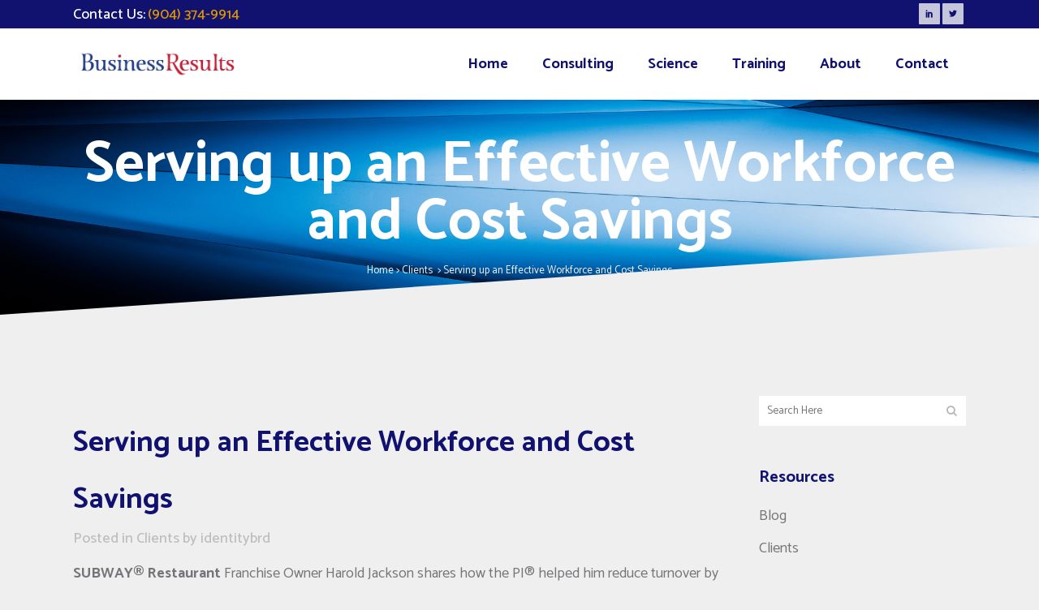

--- FILE ---
content_type: text/html; charset=UTF-8
request_url: https://businessresultsllc.com/serving-effective-workforce-cost-savings/
body_size: 21460
content:
<!DOCTYPE html>
<html lang="en">
<head>
	<meta charset="UTF-8" />
	
				<meta name="viewport" content="width=device-width,initial-scale=1,user-scalable=no">
		
            
                        <link rel="shortcut icon" type="image/x-icon" href="https://businessresultsllc.com/wp-content/uploads/2017/10/BusinessResults_favicon_16.jpg">
            <link rel="apple-touch-icon" href="https://businessresultsllc.com/wp-content/uploads/2017/10/BusinessResults_favicon_16.jpg"/>
        
	<link rel="profile" href="https://gmpg.org/xfn/11" />
	<link rel="pingback" href="https://businessresultsllc.com/xmlrpc.php" />

	<meta name='robots' content='index, follow, max-image-preview:large, max-snippet:-1, max-video-preview:-1' />
	<style>img:is([sizes="auto" i], [sizes^="auto," i]) { contain-intrinsic-size: 3000px 1500px }</style>
	
	<!-- This site is optimized with the Yoast SEO plugin v26.5 - https://yoast.com/wordpress/plugins/seo/ -->
	<title>Serving up an Effective Workforce and Cost Savings - Business Results</title>
	<link rel="canonical" href="https://businessresultsllc.com/serving-effective-workforce-cost-savings/" />
	<meta property="og:locale" content="en_US" />
	<meta property="og:type" content="article" />
	<meta property="og:title" content="Serving up an Effective Workforce and Cost Savings - Business Results" />
	<meta property="og:description" content="SUBWAY® Restaurant Franchise Owner Harold Jackson shares how the PI® helped him reduce turnover by nearly 50% and drive double-digit cost savings across his seven locations. After more than 45 years in the food service franchise business, SUBWAY® is one of the most recognizable brands..." />
	<meta property="og:url" content="https://businessresultsllc.com/serving-effective-workforce-cost-savings/" />
	<meta property="og:site_name" content="Business Results" />
	<meta property="article:published_time" content="2018-01-30T02:08:31+00:00" />
	<meta property="article:modified_time" content="2018-01-30T02:09:13+00:00" />
	<meta name="author" content="identitybrd" />
	<meta name="twitter:card" content="summary_large_image" />
	<meta name="twitter:label1" content="Written by" />
	<meta name="twitter:data1" content="identitybrd" />
	<meta name="twitter:label2" content="Est. reading time" />
	<meta name="twitter:data2" content="4 minutes" />
	<script type="application/ld+json" class="yoast-schema-graph">{"@context":"https://schema.org","@graph":[{"@type":"WebPage","@id":"https://businessresultsllc.com/serving-effective-workforce-cost-savings/","url":"https://businessresultsllc.com/serving-effective-workforce-cost-savings/","name":"Serving up an Effective Workforce and Cost Savings - Business Results","isPartOf":{"@id":"https://businessresultsllc.com/#website"},"datePublished":"2018-01-30T02:08:31+00:00","dateModified":"2018-01-30T02:09:13+00:00","author":{"@id":"https://businessresultsllc.com/#/schema/person/f87b23864ab2d866dd6361ee5dbfb1f2"},"breadcrumb":{"@id":"https://businessresultsllc.com/serving-effective-workforce-cost-savings/#breadcrumb"},"inLanguage":"en","potentialAction":[{"@type":"ReadAction","target":["https://businessresultsllc.com/serving-effective-workforce-cost-savings/"]}]},{"@type":"BreadcrumbList","@id":"https://businessresultsllc.com/serving-effective-workforce-cost-savings/#breadcrumb","itemListElement":[{"@type":"ListItem","position":1,"name":"Home","item":"https://businessresultsllc.com/"},{"@type":"ListItem","position":2,"name":"Serving up an Effective Workforce and Cost Savings"}]},{"@type":"WebSite","@id":"https://businessresultsllc.com/#website","url":"https://businessresultsllc.com/","name":"Business Results","description":"Hire Right, Manage Effectively","potentialAction":[{"@type":"SearchAction","target":{"@type":"EntryPoint","urlTemplate":"https://businessresultsllc.com/?s={search_term_string}"},"query-input":{"@type":"PropertyValueSpecification","valueRequired":true,"valueName":"search_term_string"}}],"inLanguage":"en"},{"@type":"Person","@id":"https://businessresultsllc.com/#/schema/person/f87b23864ab2d866dd6361ee5dbfb1f2","name":"identitybrd","image":{"@type":"ImageObject","inLanguage":"en","@id":"https://businessresultsllc.com/#/schema/person/image/","url":"https://secure.gravatar.com/avatar/02bff52fa6ed510b21bcf32aba98aa4c11934ffd184cd40447e5fed2b5ab1212?s=96&d=identicon&r=g","contentUrl":"https://secure.gravatar.com/avatar/02bff52fa6ed510b21bcf32aba98aa4c11934ffd184cd40447e5fed2b5ab1212?s=96&d=identicon&r=g","caption":"identitybrd"},"url":"https://businessresultsllc.com/author/identitybrd/"}]}</script>
	<!-- / Yoast SEO plugin. -->


<link rel='dns-prefetch' href='//fonts.googleapis.com' />
<link rel="alternate" type="application/rss+xml" title="Business Results &raquo; Feed" href="https://businessresultsllc.com/feed/" />
<link rel="alternate" type="application/rss+xml" title="Business Results &raquo; Comments Feed" href="https://businessresultsllc.com/comments/feed/" />
		<!-- This site uses the Google Analytics by ExactMetrics plugin v8.10.2 - Using Analytics tracking - https://www.exactmetrics.com/ -->
							<script src="//www.googletagmanager.com/gtag/js?id=G-2039LP4K4L"  data-cfasync="false" data-wpfc-render="false" type="text/javascript" async></script>
			<script data-cfasync="false" data-wpfc-render="false" type="text/javascript">
				var em_version = '8.10.2';
				var em_track_user = true;
				var em_no_track_reason = '';
								var ExactMetricsDefaultLocations = {"page_location":"https:\/\/businessresultsllc.com\/serving-effective-workforce-cost-savings\/"};
								if ( typeof ExactMetricsPrivacyGuardFilter === 'function' ) {
					var ExactMetricsLocations = (typeof ExactMetricsExcludeQuery === 'object') ? ExactMetricsPrivacyGuardFilter( ExactMetricsExcludeQuery ) : ExactMetricsPrivacyGuardFilter( ExactMetricsDefaultLocations );
				} else {
					var ExactMetricsLocations = (typeof ExactMetricsExcludeQuery === 'object') ? ExactMetricsExcludeQuery : ExactMetricsDefaultLocations;
				}

								var disableStrs = [
										'ga-disable-G-2039LP4K4L',
									];

				/* Function to detect opted out users */
				function __gtagTrackerIsOptedOut() {
					for (var index = 0; index < disableStrs.length; index++) {
						if (document.cookie.indexOf(disableStrs[index] + '=true') > -1) {
							return true;
						}
					}

					return false;
				}

				/* Disable tracking if the opt-out cookie exists. */
				if (__gtagTrackerIsOptedOut()) {
					for (var index = 0; index < disableStrs.length; index++) {
						window[disableStrs[index]] = true;
					}
				}

				/* Opt-out function */
				function __gtagTrackerOptout() {
					for (var index = 0; index < disableStrs.length; index++) {
						document.cookie = disableStrs[index] + '=true; expires=Thu, 31 Dec 2099 23:59:59 UTC; path=/';
						window[disableStrs[index]] = true;
					}
				}

				if ('undefined' === typeof gaOptout) {
					function gaOptout() {
						__gtagTrackerOptout();
					}
				}
								window.dataLayer = window.dataLayer || [];

				window.ExactMetricsDualTracker = {
					helpers: {},
					trackers: {},
				};
				if (em_track_user) {
					function __gtagDataLayer() {
						dataLayer.push(arguments);
					}

					function __gtagTracker(type, name, parameters) {
						if (!parameters) {
							parameters = {};
						}

						if (parameters.send_to) {
							__gtagDataLayer.apply(null, arguments);
							return;
						}

						if (type === 'event') {
														parameters.send_to = exactmetrics_frontend.v4_id;
							var hookName = name;
							if (typeof parameters['event_category'] !== 'undefined') {
								hookName = parameters['event_category'] + ':' + name;
							}

							if (typeof ExactMetricsDualTracker.trackers[hookName] !== 'undefined') {
								ExactMetricsDualTracker.trackers[hookName](parameters);
							} else {
								__gtagDataLayer('event', name, parameters);
							}
							
						} else {
							__gtagDataLayer.apply(null, arguments);
						}
					}

					__gtagTracker('js', new Date());
					__gtagTracker('set', {
						'developer_id.dNDMyYj': true,
											});
					if ( ExactMetricsLocations.page_location ) {
						__gtagTracker('set', ExactMetricsLocations);
					}
										__gtagTracker('config', 'G-2039LP4K4L', {"forceSSL":"true"} );
										window.gtag = __gtagTracker;										(function () {
						/* https://developers.google.com/analytics/devguides/collection/analyticsjs/ */
						/* ga and __gaTracker compatibility shim. */
						var noopfn = function () {
							return null;
						};
						var newtracker = function () {
							return new Tracker();
						};
						var Tracker = function () {
							return null;
						};
						var p = Tracker.prototype;
						p.get = noopfn;
						p.set = noopfn;
						p.send = function () {
							var args = Array.prototype.slice.call(arguments);
							args.unshift('send');
							__gaTracker.apply(null, args);
						};
						var __gaTracker = function () {
							var len = arguments.length;
							if (len === 0) {
								return;
							}
							var f = arguments[len - 1];
							if (typeof f !== 'object' || f === null || typeof f.hitCallback !== 'function') {
								if ('send' === arguments[0]) {
									var hitConverted, hitObject = false, action;
									if ('event' === arguments[1]) {
										if ('undefined' !== typeof arguments[3]) {
											hitObject = {
												'eventAction': arguments[3],
												'eventCategory': arguments[2],
												'eventLabel': arguments[4],
												'value': arguments[5] ? arguments[5] : 1,
											}
										}
									}
									if ('pageview' === arguments[1]) {
										if ('undefined' !== typeof arguments[2]) {
											hitObject = {
												'eventAction': 'page_view',
												'page_path': arguments[2],
											}
										}
									}
									if (typeof arguments[2] === 'object') {
										hitObject = arguments[2];
									}
									if (typeof arguments[5] === 'object') {
										Object.assign(hitObject, arguments[5]);
									}
									if ('undefined' !== typeof arguments[1].hitType) {
										hitObject = arguments[1];
										if ('pageview' === hitObject.hitType) {
											hitObject.eventAction = 'page_view';
										}
									}
									if (hitObject) {
										action = 'timing' === arguments[1].hitType ? 'timing_complete' : hitObject.eventAction;
										hitConverted = mapArgs(hitObject);
										__gtagTracker('event', action, hitConverted);
									}
								}
								return;
							}

							function mapArgs(args) {
								var arg, hit = {};
								var gaMap = {
									'eventCategory': 'event_category',
									'eventAction': 'event_action',
									'eventLabel': 'event_label',
									'eventValue': 'event_value',
									'nonInteraction': 'non_interaction',
									'timingCategory': 'event_category',
									'timingVar': 'name',
									'timingValue': 'value',
									'timingLabel': 'event_label',
									'page': 'page_path',
									'location': 'page_location',
									'title': 'page_title',
									'referrer' : 'page_referrer',
								};
								for (arg in args) {
																		if (!(!args.hasOwnProperty(arg) || !gaMap.hasOwnProperty(arg))) {
										hit[gaMap[arg]] = args[arg];
									} else {
										hit[arg] = args[arg];
									}
								}
								return hit;
							}

							try {
								f.hitCallback();
							} catch (ex) {
							}
						};
						__gaTracker.create = newtracker;
						__gaTracker.getByName = newtracker;
						__gaTracker.getAll = function () {
							return [];
						};
						__gaTracker.remove = noopfn;
						__gaTracker.loaded = true;
						window['__gaTracker'] = __gaTracker;
					})();
									} else {
										console.log("");
					(function () {
						function __gtagTracker() {
							return null;
						}

						window['__gtagTracker'] = __gtagTracker;
						window['gtag'] = __gtagTracker;
					})();
									}
			</script>
							<!-- / Google Analytics by ExactMetrics -->
		<script type="text/javascript">
/* <![CDATA[ */
window._wpemojiSettings = {"baseUrl":"https:\/\/s.w.org\/images\/core\/emoji\/16.0.1\/72x72\/","ext":".png","svgUrl":"https:\/\/s.w.org\/images\/core\/emoji\/16.0.1\/svg\/","svgExt":".svg","source":{"concatemoji":"https:\/\/businessresultsllc.com\/wp-includes\/js\/wp-emoji-release.min.js?ver=b62acdce0b5116cbec73330da9bb3617"}};
/*! This file is auto-generated */
!function(s,n){var o,i,e;function c(e){try{var t={supportTests:e,timestamp:(new Date).valueOf()};sessionStorage.setItem(o,JSON.stringify(t))}catch(e){}}function p(e,t,n){e.clearRect(0,0,e.canvas.width,e.canvas.height),e.fillText(t,0,0);var t=new Uint32Array(e.getImageData(0,0,e.canvas.width,e.canvas.height).data),a=(e.clearRect(0,0,e.canvas.width,e.canvas.height),e.fillText(n,0,0),new Uint32Array(e.getImageData(0,0,e.canvas.width,e.canvas.height).data));return t.every(function(e,t){return e===a[t]})}function u(e,t){e.clearRect(0,0,e.canvas.width,e.canvas.height),e.fillText(t,0,0);for(var n=e.getImageData(16,16,1,1),a=0;a<n.data.length;a++)if(0!==n.data[a])return!1;return!0}function f(e,t,n,a){switch(t){case"flag":return n(e,"\ud83c\udff3\ufe0f\u200d\u26a7\ufe0f","\ud83c\udff3\ufe0f\u200b\u26a7\ufe0f")?!1:!n(e,"\ud83c\udde8\ud83c\uddf6","\ud83c\udde8\u200b\ud83c\uddf6")&&!n(e,"\ud83c\udff4\udb40\udc67\udb40\udc62\udb40\udc65\udb40\udc6e\udb40\udc67\udb40\udc7f","\ud83c\udff4\u200b\udb40\udc67\u200b\udb40\udc62\u200b\udb40\udc65\u200b\udb40\udc6e\u200b\udb40\udc67\u200b\udb40\udc7f");case"emoji":return!a(e,"\ud83e\udedf")}return!1}function g(e,t,n,a){var r="undefined"!=typeof WorkerGlobalScope&&self instanceof WorkerGlobalScope?new OffscreenCanvas(300,150):s.createElement("canvas"),o=r.getContext("2d",{willReadFrequently:!0}),i=(o.textBaseline="top",o.font="600 32px Arial",{});return e.forEach(function(e){i[e]=t(o,e,n,a)}),i}function t(e){var t=s.createElement("script");t.src=e,t.defer=!0,s.head.appendChild(t)}"undefined"!=typeof Promise&&(o="wpEmojiSettingsSupports",i=["flag","emoji"],n.supports={everything:!0,everythingExceptFlag:!0},e=new Promise(function(e){s.addEventListener("DOMContentLoaded",e,{once:!0})}),new Promise(function(t){var n=function(){try{var e=JSON.parse(sessionStorage.getItem(o));if("object"==typeof e&&"number"==typeof e.timestamp&&(new Date).valueOf()<e.timestamp+604800&&"object"==typeof e.supportTests)return e.supportTests}catch(e){}return null}();if(!n){if("undefined"!=typeof Worker&&"undefined"!=typeof OffscreenCanvas&&"undefined"!=typeof URL&&URL.createObjectURL&&"undefined"!=typeof Blob)try{var e="postMessage("+g.toString()+"("+[JSON.stringify(i),f.toString(),p.toString(),u.toString()].join(",")+"));",a=new Blob([e],{type:"text/javascript"}),r=new Worker(URL.createObjectURL(a),{name:"wpTestEmojiSupports"});return void(r.onmessage=function(e){c(n=e.data),r.terminate(),t(n)})}catch(e){}c(n=g(i,f,p,u))}t(n)}).then(function(e){for(var t in e)n.supports[t]=e[t],n.supports.everything=n.supports.everything&&n.supports[t],"flag"!==t&&(n.supports.everythingExceptFlag=n.supports.everythingExceptFlag&&n.supports[t]);n.supports.everythingExceptFlag=n.supports.everythingExceptFlag&&!n.supports.flag,n.DOMReady=!1,n.readyCallback=function(){n.DOMReady=!0}}).then(function(){return e}).then(function(){var e;n.supports.everything||(n.readyCallback(),(e=n.source||{}).concatemoji?t(e.concatemoji):e.wpemoji&&e.twemoji&&(t(e.twemoji),t(e.wpemoji)))}))}((window,document),window._wpemojiSettings);
/* ]]> */
</script>
<link rel='stylesheet' id='cf7ic_style-css' href='https://businessresultsllc.com/wp-content/plugins/contact-form-7-image-captcha/css/cf7ic-style.css?ver=3.3.7' type='text/css' media='all' />
<link rel='stylesheet' id='jquery.prettyphoto-css' href='https://businessresultsllc.com/wp-content/plugins/wp-video-lightbox/css/prettyPhoto.css?ver=b62acdce0b5116cbec73330da9bb3617' type='text/css' media='all' />
<link rel='stylesheet' id='video-lightbox-css' href='https://businessresultsllc.com/wp-content/plugins/wp-video-lightbox/wp-video-lightbox.css?ver=b62acdce0b5116cbec73330da9bb3617' type='text/css' media='all' />
<link rel='stylesheet' id='layerslider-css' href='https://businessresultsllc.com/wp-content/plugins/LayerSlider/assets/static/layerslider/css/layerslider.css?ver=8.1.2' type='text/css' media='all' />
<style id='wp-emoji-styles-inline-css' type='text/css'>

	img.wp-smiley, img.emoji {
		display: inline !important;
		border: none !important;
		box-shadow: none !important;
		height: 1em !important;
		width: 1em !important;
		margin: 0 0.07em !important;
		vertical-align: -0.1em !important;
		background: none !important;
		padding: 0 !important;
	}
</style>
<link rel='stylesheet' id='wp-block-library-css' href='https://businessresultsllc.com/wp-includes/css/dist/block-library/style.min.css?ver=b62acdce0b5116cbec73330da9bb3617' type='text/css' media='all' />
<style id='classic-theme-styles-inline-css' type='text/css'>
/*! This file is auto-generated */
.wp-block-button__link{color:#fff;background-color:#32373c;border-radius:9999px;box-shadow:none;text-decoration:none;padding:calc(.667em + 2px) calc(1.333em + 2px);font-size:1.125em}.wp-block-file__button{background:#32373c;color:#fff;text-decoration:none}
</style>
<link rel='stylesheet' id='font-awesome-css' href='https://businessresultsllc.com/wp-content/plugins/contact-widgets/assets/css/font-awesome.min.css?ver=4.7.0' type='text/css' media='all' />
<style id='global-styles-inline-css' type='text/css'>
:root{--wp--preset--aspect-ratio--square: 1;--wp--preset--aspect-ratio--4-3: 4/3;--wp--preset--aspect-ratio--3-4: 3/4;--wp--preset--aspect-ratio--3-2: 3/2;--wp--preset--aspect-ratio--2-3: 2/3;--wp--preset--aspect-ratio--16-9: 16/9;--wp--preset--aspect-ratio--9-16: 9/16;--wp--preset--color--black: #000000;--wp--preset--color--cyan-bluish-gray: #abb8c3;--wp--preset--color--white: #ffffff;--wp--preset--color--pale-pink: #f78da7;--wp--preset--color--vivid-red: #cf2e2e;--wp--preset--color--luminous-vivid-orange: #ff6900;--wp--preset--color--luminous-vivid-amber: #fcb900;--wp--preset--color--light-green-cyan: #7bdcb5;--wp--preset--color--vivid-green-cyan: #00d084;--wp--preset--color--pale-cyan-blue: #8ed1fc;--wp--preset--color--vivid-cyan-blue: #0693e3;--wp--preset--color--vivid-purple: #9b51e0;--wp--preset--gradient--vivid-cyan-blue-to-vivid-purple: linear-gradient(135deg,rgba(6,147,227,1) 0%,rgb(155,81,224) 100%);--wp--preset--gradient--light-green-cyan-to-vivid-green-cyan: linear-gradient(135deg,rgb(122,220,180) 0%,rgb(0,208,130) 100%);--wp--preset--gradient--luminous-vivid-amber-to-luminous-vivid-orange: linear-gradient(135deg,rgba(252,185,0,1) 0%,rgba(255,105,0,1) 100%);--wp--preset--gradient--luminous-vivid-orange-to-vivid-red: linear-gradient(135deg,rgba(255,105,0,1) 0%,rgb(207,46,46) 100%);--wp--preset--gradient--very-light-gray-to-cyan-bluish-gray: linear-gradient(135deg,rgb(238,238,238) 0%,rgb(169,184,195) 100%);--wp--preset--gradient--cool-to-warm-spectrum: linear-gradient(135deg,rgb(74,234,220) 0%,rgb(151,120,209) 20%,rgb(207,42,186) 40%,rgb(238,44,130) 60%,rgb(251,105,98) 80%,rgb(254,248,76) 100%);--wp--preset--gradient--blush-light-purple: linear-gradient(135deg,rgb(255,206,236) 0%,rgb(152,150,240) 100%);--wp--preset--gradient--blush-bordeaux: linear-gradient(135deg,rgb(254,205,165) 0%,rgb(254,45,45) 50%,rgb(107,0,62) 100%);--wp--preset--gradient--luminous-dusk: linear-gradient(135deg,rgb(255,203,112) 0%,rgb(199,81,192) 50%,rgb(65,88,208) 100%);--wp--preset--gradient--pale-ocean: linear-gradient(135deg,rgb(255,245,203) 0%,rgb(182,227,212) 50%,rgb(51,167,181) 100%);--wp--preset--gradient--electric-grass: linear-gradient(135deg,rgb(202,248,128) 0%,rgb(113,206,126) 100%);--wp--preset--gradient--midnight: linear-gradient(135deg,rgb(2,3,129) 0%,rgb(40,116,252) 100%);--wp--preset--font-size--small: 13px;--wp--preset--font-size--medium: 20px;--wp--preset--font-size--large: 36px;--wp--preset--font-size--x-large: 42px;--wp--preset--spacing--20: 0.44rem;--wp--preset--spacing--30: 0.67rem;--wp--preset--spacing--40: 1rem;--wp--preset--spacing--50: 1.5rem;--wp--preset--spacing--60: 2.25rem;--wp--preset--spacing--70: 3.38rem;--wp--preset--spacing--80: 5.06rem;--wp--preset--shadow--natural: 6px 6px 9px rgba(0, 0, 0, 0.2);--wp--preset--shadow--deep: 12px 12px 50px rgba(0, 0, 0, 0.4);--wp--preset--shadow--sharp: 6px 6px 0px rgba(0, 0, 0, 0.2);--wp--preset--shadow--outlined: 6px 6px 0px -3px rgba(255, 255, 255, 1), 6px 6px rgba(0, 0, 0, 1);--wp--preset--shadow--crisp: 6px 6px 0px rgba(0, 0, 0, 1);}:where(.is-layout-flex){gap: 0.5em;}:where(.is-layout-grid){gap: 0.5em;}body .is-layout-flex{display: flex;}.is-layout-flex{flex-wrap: wrap;align-items: center;}.is-layout-flex > :is(*, div){margin: 0;}body .is-layout-grid{display: grid;}.is-layout-grid > :is(*, div){margin: 0;}:where(.wp-block-columns.is-layout-flex){gap: 2em;}:where(.wp-block-columns.is-layout-grid){gap: 2em;}:where(.wp-block-post-template.is-layout-flex){gap: 1.25em;}:where(.wp-block-post-template.is-layout-grid){gap: 1.25em;}.has-black-color{color: var(--wp--preset--color--black) !important;}.has-cyan-bluish-gray-color{color: var(--wp--preset--color--cyan-bluish-gray) !important;}.has-white-color{color: var(--wp--preset--color--white) !important;}.has-pale-pink-color{color: var(--wp--preset--color--pale-pink) !important;}.has-vivid-red-color{color: var(--wp--preset--color--vivid-red) !important;}.has-luminous-vivid-orange-color{color: var(--wp--preset--color--luminous-vivid-orange) !important;}.has-luminous-vivid-amber-color{color: var(--wp--preset--color--luminous-vivid-amber) !important;}.has-light-green-cyan-color{color: var(--wp--preset--color--light-green-cyan) !important;}.has-vivid-green-cyan-color{color: var(--wp--preset--color--vivid-green-cyan) !important;}.has-pale-cyan-blue-color{color: var(--wp--preset--color--pale-cyan-blue) !important;}.has-vivid-cyan-blue-color{color: var(--wp--preset--color--vivid-cyan-blue) !important;}.has-vivid-purple-color{color: var(--wp--preset--color--vivid-purple) !important;}.has-black-background-color{background-color: var(--wp--preset--color--black) !important;}.has-cyan-bluish-gray-background-color{background-color: var(--wp--preset--color--cyan-bluish-gray) !important;}.has-white-background-color{background-color: var(--wp--preset--color--white) !important;}.has-pale-pink-background-color{background-color: var(--wp--preset--color--pale-pink) !important;}.has-vivid-red-background-color{background-color: var(--wp--preset--color--vivid-red) !important;}.has-luminous-vivid-orange-background-color{background-color: var(--wp--preset--color--luminous-vivid-orange) !important;}.has-luminous-vivid-amber-background-color{background-color: var(--wp--preset--color--luminous-vivid-amber) !important;}.has-light-green-cyan-background-color{background-color: var(--wp--preset--color--light-green-cyan) !important;}.has-vivid-green-cyan-background-color{background-color: var(--wp--preset--color--vivid-green-cyan) !important;}.has-pale-cyan-blue-background-color{background-color: var(--wp--preset--color--pale-cyan-blue) !important;}.has-vivid-cyan-blue-background-color{background-color: var(--wp--preset--color--vivid-cyan-blue) !important;}.has-vivid-purple-background-color{background-color: var(--wp--preset--color--vivid-purple) !important;}.has-black-border-color{border-color: var(--wp--preset--color--black) !important;}.has-cyan-bluish-gray-border-color{border-color: var(--wp--preset--color--cyan-bluish-gray) !important;}.has-white-border-color{border-color: var(--wp--preset--color--white) !important;}.has-pale-pink-border-color{border-color: var(--wp--preset--color--pale-pink) !important;}.has-vivid-red-border-color{border-color: var(--wp--preset--color--vivid-red) !important;}.has-luminous-vivid-orange-border-color{border-color: var(--wp--preset--color--luminous-vivid-orange) !important;}.has-luminous-vivid-amber-border-color{border-color: var(--wp--preset--color--luminous-vivid-amber) !important;}.has-light-green-cyan-border-color{border-color: var(--wp--preset--color--light-green-cyan) !important;}.has-vivid-green-cyan-border-color{border-color: var(--wp--preset--color--vivid-green-cyan) !important;}.has-pale-cyan-blue-border-color{border-color: var(--wp--preset--color--pale-cyan-blue) !important;}.has-vivid-cyan-blue-border-color{border-color: var(--wp--preset--color--vivid-cyan-blue) !important;}.has-vivid-purple-border-color{border-color: var(--wp--preset--color--vivid-purple) !important;}.has-vivid-cyan-blue-to-vivid-purple-gradient-background{background: var(--wp--preset--gradient--vivid-cyan-blue-to-vivid-purple) !important;}.has-light-green-cyan-to-vivid-green-cyan-gradient-background{background: var(--wp--preset--gradient--light-green-cyan-to-vivid-green-cyan) !important;}.has-luminous-vivid-amber-to-luminous-vivid-orange-gradient-background{background: var(--wp--preset--gradient--luminous-vivid-amber-to-luminous-vivid-orange) !important;}.has-luminous-vivid-orange-to-vivid-red-gradient-background{background: var(--wp--preset--gradient--luminous-vivid-orange-to-vivid-red) !important;}.has-very-light-gray-to-cyan-bluish-gray-gradient-background{background: var(--wp--preset--gradient--very-light-gray-to-cyan-bluish-gray) !important;}.has-cool-to-warm-spectrum-gradient-background{background: var(--wp--preset--gradient--cool-to-warm-spectrum) !important;}.has-blush-light-purple-gradient-background{background: var(--wp--preset--gradient--blush-light-purple) !important;}.has-blush-bordeaux-gradient-background{background: var(--wp--preset--gradient--blush-bordeaux) !important;}.has-luminous-dusk-gradient-background{background: var(--wp--preset--gradient--luminous-dusk) !important;}.has-pale-ocean-gradient-background{background: var(--wp--preset--gradient--pale-ocean) !important;}.has-electric-grass-gradient-background{background: var(--wp--preset--gradient--electric-grass) !important;}.has-midnight-gradient-background{background: var(--wp--preset--gradient--midnight) !important;}.has-small-font-size{font-size: var(--wp--preset--font-size--small) !important;}.has-medium-font-size{font-size: var(--wp--preset--font-size--medium) !important;}.has-large-font-size{font-size: var(--wp--preset--font-size--large) !important;}.has-x-large-font-size{font-size: var(--wp--preset--font-size--x-large) !important;}
:where(.wp-block-post-template.is-layout-flex){gap: 1.25em;}:where(.wp-block-post-template.is-layout-grid){gap: 1.25em;}
:where(.wp-block-columns.is-layout-flex){gap: 2em;}:where(.wp-block-columns.is-layout-grid){gap: 2em;}
:root :where(.wp-block-pullquote){font-size: 1.5em;line-height: 1.6;}
</style>
<link rel='stylesheet' id='contact-form-7-css' href='https://businessresultsllc.com/wp-content/plugins/contact-form-7/includes/css/styles.css?ver=6.1.4' type='text/css' media='all' />
<link rel='stylesheet' id='mediaelement-css' href='https://businessresultsllc.com/wp-includes/js/mediaelement/mediaelementplayer-legacy.min.css?ver=4.2.17' type='text/css' media='all' />
<link rel='stylesheet' id='wp-mediaelement-css' href='https://businessresultsllc.com/wp-includes/js/mediaelement/wp-mediaelement.min.css?ver=b62acdce0b5116cbec73330da9bb3617' type='text/css' media='all' />
<link rel='stylesheet' id='bridge-default-style-css' href='https://businessresultsllc.com/wp-content/themes/bridge/style.css?ver=b62acdce0b5116cbec73330da9bb3617' type='text/css' media='all' />
<link rel='stylesheet' id='bridge-qode-font_awesome-css' href='https://businessresultsllc.com/wp-content/themes/bridge/css/font-awesome/css/font-awesome.min.css?ver=b62acdce0b5116cbec73330da9bb3617' type='text/css' media='all' />
<link rel='stylesheet' id='bridge-qode-font_elegant-css' href='https://businessresultsllc.com/wp-content/themes/bridge/css/elegant-icons/style.min.css?ver=b62acdce0b5116cbec73330da9bb3617' type='text/css' media='all' />
<link rel='stylesheet' id='bridge-qode-linea_icons-css' href='https://businessresultsllc.com/wp-content/themes/bridge/css/linea-icons/style.css?ver=b62acdce0b5116cbec73330da9bb3617' type='text/css' media='all' />
<link rel='stylesheet' id='bridge-qode-dripicons-css' href='https://businessresultsllc.com/wp-content/themes/bridge/css/dripicons/dripicons.css?ver=b62acdce0b5116cbec73330da9bb3617' type='text/css' media='all' />
<link rel='stylesheet' id='bridge-qode-kiko-css' href='https://businessresultsllc.com/wp-content/themes/bridge/css/kiko/kiko-all.css?ver=b62acdce0b5116cbec73330da9bb3617' type='text/css' media='all' />
<link rel='stylesheet' id='bridge-qode-font_awesome_5-css' href='https://businessresultsllc.com/wp-content/themes/bridge/css/font-awesome-5/css/font-awesome-5.min.css?ver=b62acdce0b5116cbec73330da9bb3617' type='text/css' media='all' />
<link rel='stylesheet' id='bridge-stylesheet-css' href='https://businessresultsllc.com/wp-content/themes/bridge/css/stylesheet.min.css?ver=b62acdce0b5116cbec73330da9bb3617' type='text/css' media='all' />
<link rel='stylesheet' id='bridge-print-css' href='https://businessresultsllc.com/wp-content/themes/bridge/css/print.css?ver=b62acdce0b5116cbec73330da9bb3617' type='text/css' media='all' />
<link rel='stylesheet' id='bridge-style-dynamic-css' href='https://businessresultsllc.com/wp-content/themes/bridge/css/style_dynamic_callback.php?ver=b62acdce0b5116cbec73330da9bb3617' type='text/css' media='all' />
<link rel='stylesheet' id='bridge-responsive-css' href='https://businessresultsllc.com/wp-content/themes/bridge/css/responsive.min.css?ver=b62acdce0b5116cbec73330da9bb3617' type='text/css' media='all' />
<link rel='stylesheet' id='bridge-style-dynamic-responsive-css' href='https://businessresultsllc.com/wp-content/themes/bridge/css/style_dynamic_responsive_callback.php?ver=b62acdce0b5116cbec73330da9bb3617' type='text/css' media='all' />
<style id='bridge-style-dynamic-responsive-inline-css' type='text/css'>
.q_icon_list .qode-ili-icon-holder {
    line-height: 51px;
    height: 51px;
    width: 51px;
}


.q_icon_list p {
padding: 13px 0 0 66px;
}

.footer_top .widget_nav_menu ul li {
    padding: 0;
}

.footer_top a:hover {
    text-decoration: underline;
}

.wpcf7 form.wpcf7-form p {
    margin-bottom: 2px;
}

.footer_top h5 {
    margin: 0 0 11px;
}

.testimonials_c_holder .testimonial_content_inner {
    padding: 53px 45px 49px;
}

.testimonials_c_holder .testimonial_content_inner .testimonial_image_holder {
    margin-bottom: 28px;
}

.testimonial_star_holder .icon_star {
    font-size: 14px;
}

.testimonials_c_holder .testimonial_content_inner .testimonial_rating_holder {
    margin: 16px 0 20px;
}

.testimonials_c_holder .testimonial_content_inner .testimonial_author {
    margin-top: 36px;
}

.testimonials_c_holder .flex-control-nav li {
    width: 10px;
    height: 10px;
    margin: 0 2px;
}

.testimonials_c_holder .flex-control-nav li a {
    background-color: #b7b7b7;
}

.testimonials_c_holder .flex-control-nav {
    margin-top: 38px;
}

.qode_video_box .qode_video_image .qode_video_box_button_arrow {
    border-left: 18px solid #fff;
}

.qode_video_box .qode_video_image .qode_video_box_button {
    background-color: #ffe522;
}

.qode_video_box .qode_video_image:hover .qode_video_box_button {
    background-color: #ffe947;
}

 nav.main_menu>ul>li.active>a>span:not(.plus) {
position: relative;
display: inline-block;
vertical-align: middle;
padding: 11px 23px;
border-radius: 0;
}

header:not(.with_hover_bg_color) nav.main_menu > ul > li:hover > a{
    opacity: 1;
}

nav.main_menu ul li.active a {
    padding: 0;
}

.header_top {
    height: 35px;
    line-height: 36px;
}

header .header_top .q_social_icon_holder {
    margin-top: -1px;
    width: 29px;
}

.header-widget.widget_nav_menu ul.menu li a {
    padding: 0px 0 0 26px;
}

.header-widget.widget_nav_menu {
    padding: 0 24px 0 0;
}

.carousel-inner p {
    margin: 0 0 4px;
}

.carousel-inner .slider_content .text .qbutton.white {
    margin-left: 8px;
}

.title.title_size_medium h1 {
    text-transform: none;
}

.q_list.circle ul>li:before {
    width: 5px;
    height: 5px;
    background-color: #111170;
}

.q_list.circle ul>li {
    margin: 0 0 9px;
    padding: 0 0 0 16px;
}

.q_list.circle ul>li:hover {
    text-decoration: underline;
}

.header-widget.widget_nav_menu ul.menu li a:hover {
    color: #6c8eb2 !important;
}

.portfolio_single .portfolio_container {
    margin-top: 24px;
}

@media only screen and (max-width: 768px) {
.title.title_size_medium h1 {
    font-size: 59px;
    line-height: 60px;
    margin-bottom: 5px;
}
}

@media only screen and (max-width: 600px) {
.subtitle {
display: none;
}
.title.title_size_medium h1 {
    font-size: 31px;
    line-height: 33px;
    margin-bottom: 0;
}
}

element.style {
   height: 100px;
}

a.qbutton.green.default {
    background-color: #de9800 !important;
}

.qode-advanced-tabs.qode-advanced-horizontal-tab .qode-advanced-tabs-nav li.ui-state-active {
    background-color: #de9800;
}

.qode-advanced-tabs.qode-advanced-horizontal-tab .qode-advanced-tabs-nav li.ui-state-active h5 a {
    color: #111170;
}

/* remove date and time from blog */
.blog_holder article h2.entry_title > .date {
    display: none;
}
.blog_holder article .post_info > .time {
    display: none;
}
.blog_holder article .post_info:before {
    content: "Posted";
}

@media (max-width: 767px) {
    .vc_row .vc_custom_1514485467182 {
        margin-top: 0px !important;
    }
}
</style>
<link rel='stylesheet' id='js_composer_front-css' href='https://businessresultsllc.com/wp-content/plugins/js_composer/assets/css/js_composer.min.css?ver=8.7.1' type='text/css' media='all' />
<link rel='stylesheet' id='bridge-style-handle-google-fonts-css' href='https://fonts.googleapis.com/css?family=Raleway%3A100%2C200%2C300%2C400%2C500%2C600%2C700%2C800%2C900%2C100italic%2C300italic%2C400italic%2C700italic%7CCatamaran%3A100%2C200%2C300%2C400%2C500%2C600%2C700%2C800%2C900%2C100italic%2C300italic%2C400italic%2C700italic&#038;subset=latin%2Clatin-ext&#038;ver=1.0.0' type='text/css' media='all' />
<link rel='stylesheet' id='bridge-core-dashboard-style-css' href='https://businessresultsllc.com/wp-content/plugins/bridge-core/modules/core-dashboard/assets/css/core-dashboard.min.css?ver=b62acdce0b5116cbec73330da9bb3617' type='text/css' media='all' />
<link rel='stylesheet' id='wpcw-css' href='https://businessresultsllc.com/wp-content/plugins/contact-widgets/assets/css/style.min.css?ver=1.0.1' type='text/css' media='all' />
<link rel='stylesheet' id='childstyle-css' href='https://businessresultsllc.com/wp-content/themes/bridge-child/style.css?ver=b62acdce0b5116cbec73330da9bb3617' type='text/css' media='all' />
<script type="text/javascript" src="https://businessresultsllc.com/wp-includes/js/jquery/jquery.min.js?ver=3.7.1" id="jquery-core-js"></script>
<script type="text/javascript" src="https://businessresultsllc.com/wp-includes/js/jquery/jquery-migrate.min.js?ver=3.4.1" id="jquery-migrate-js"></script>
<script type="text/javascript" src="https://businessresultsllc.com/wp-content/plugins/wp-video-lightbox/js/jquery.prettyPhoto.js?ver=3.1.6" id="jquery.prettyphoto-js"></script>
<script type="text/javascript" id="video-lightbox-js-extra">
/* <![CDATA[ */
var vlpp_vars = {"prettyPhoto_rel":"wp-video-lightbox","animation_speed":"fast","slideshow":"5000","autoplay_slideshow":"false","opacity":"0.80","show_title":"true","allow_resize":"true","allow_expand":"true","default_width":"640","default_height":"480","counter_separator_label":"\/","theme":"pp_default","horizontal_padding":"20","hideflash":"false","wmode":"opaque","autoplay":"false","modal":"false","deeplinking":"false","overlay_gallery":"true","overlay_gallery_max":"30","keyboard_shortcuts":"true","ie6_fallback":"true"};
/* ]]> */
</script>
<script type="text/javascript" src="https://businessresultsllc.com/wp-content/plugins/wp-video-lightbox/js/video-lightbox.js?ver=3.1.6" id="video-lightbox-js"></script>
<script type="text/javascript" id="layerslider-utils-js-extra">
/* <![CDATA[ */
var LS_Meta = {"v":"8.1.2","fixGSAP":"1"};
/* ]]> */
</script>
<script type="text/javascript" src="https://businessresultsllc.com/wp-content/plugins/LayerSlider/assets/static/layerslider/js/layerslider.utils.js?ver=8.1.2" id="layerslider-utils-js"></script>
<script type="text/javascript" src="https://businessresultsllc.com/wp-content/plugins/LayerSlider/assets/static/layerslider/js/layerslider.kreaturamedia.jquery.js?ver=8.1.2" id="layerslider-js"></script>
<script type="text/javascript" src="https://businessresultsllc.com/wp-content/plugins/LayerSlider/assets/static/layerslider/js/layerslider.transitions.js?ver=8.1.2" id="layerslider-transitions-js"></script>
<script type="text/javascript" src="https://businessresultsllc.com/wp-content/plugins/google-analytics-dashboard-for-wp/assets/js/frontend-gtag.min.js?ver=8.10.2" id="exactmetrics-frontend-script-js" async="async" data-wp-strategy="async"></script>
<script data-cfasync="false" data-wpfc-render="false" type="text/javascript" id='exactmetrics-frontend-script-js-extra'>/* <![CDATA[ */
var exactmetrics_frontend = {"js_events_tracking":"true","download_extensions":"zip,mp3,mpeg,pdf,docx,pptx,xlsx,rar","inbound_paths":"[{\"path\":\"\\\/go\\\/\",\"label\":\"affiliate\"},{\"path\":\"\\\/recommend\\\/\",\"label\":\"affiliate\"}]","home_url":"https:\/\/businessresultsllc.com","hash_tracking":"false","v4_id":"G-2039LP4K4L"};/* ]]> */
</script>
<script type="text/javascript" src="//businessresultsllc.com/wp-content/plugins/revslider/sr6/assets/js/rbtools.min.js?ver=6.7.38" async id="tp-tools-js"></script>
<script type="text/javascript" src="//businessresultsllc.com/wp-content/plugins/revslider/sr6/assets/js/rs6.min.js?ver=6.7.38" async id="revmin-js"></script>
<script></script><meta name="generator" content="Powered by LayerSlider 8.1.2 - Build Heros, Sliders, and Popups. Create Animations and Beautiful, Rich Web Content as Easy as Never Before on WordPress." />
<!-- LayerSlider updates and docs at: https://layerslider.com -->
<link rel="https://api.w.org/" href="https://businessresultsllc.com/wp-json/" /><link rel="alternate" title="JSON" type="application/json" href="https://businessresultsllc.com/wp-json/wp/v2/posts/928" /><link rel="EditURI" type="application/rsd+xml" title="RSD" href="https://businessresultsllc.com/xmlrpc.php?rsd" />
<link rel="alternate" title="oEmbed (JSON)" type="application/json+oembed" href="https://businessresultsllc.com/wp-json/oembed/1.0/embed?url=https%3A%2F%2Fbusinessresultsllc.com%2Fserving-effective-workforce-cost-savings%2F" />
<link rel="alternate" title="oEmbed (XML)" type="text/xml+oembed" href="https://businessresultsllc.com/wp-json/oembed/1.0/embed?url=https%3A%2F%2Fbusinessresultsllc.com%2Fserving-effective-workforce-cost-savings%2F&#038;format=xml" />
<script type='text/javascript' data-cfasync='false'>var _mmunch = {'front': false, 'page': false, 'post': false, 'category': false, 'author': false, 'search': false, 'attachment': false, 'tag': false};_mmunch['post'] = true; _mmunch['postData'] = {"ID":928,"post_name":"serving-effective-workforce-cost-savings","post_title":"Serving up an Effective Workforce and Cost Savings","post_type":"post","post_author":"2","post_status":"publish"}; _mmunch['postCategories'] = [{"term_id":30,"name":"Clients","slug":"clients","term_group":0,"term_taxonomy_id":30,"taxonomy":"category","description":"","parent":0,"count":33,"filter":"raw","cat_ID":30,"category_count":33,"category_description":"","cat_name":"Clients","category_nicename":"clients","category_parent":0}]; _mmunch['postTags'] = [{"term_id":52,"name":"Business Growth","slug":"business-growth","term_group":0,"term_taxonomy_id":52,"taxonomy":"post_tag","description":"","parent":0,"count":1,"filter":"raw"},{"term_id":51,"name":"Cost Savings","slug":"cost-savings","term_group":0,"term_taxonomy_id":51,"taxonomy":"post_tag","description":"","parent":0,"count":1,"filter":"raw"},{"term_id":50,"name":"Effective Workforce","slug":"effective-workforce","term_group":0,"term_taxonomy_id":50,"taxonomy":"post_tag","description":"","parent":0,"count":2,"filter":"raw"},{"term_id":49,"name":"Leadership Development","slug":"leadership-development","term_group":0,"term_taxonomy_id":49,"taxonomy":"post_tag","description":"","parent":0,"count":3,"filter":"raw"},{"term_id":42,"name":"Predictive Index\u00ae (PI\u00ae)","slug":"predictive-index-pi","term_group":0,"term_taxonomy_id":42,"taxonomy":"post_tag","description":"","parent":0,"count":10,"filter":"raw"}]; _mmunch['postAuthor'] = {"name":"identitybrd","ID":2};</script><script data-cfasync="false" src="//a.mailmunch.co/app/v1/site.js" id="mailmunch-script" data-plugin="mc_mm" data-mailmunch-site-id="475324" async></script><script type="text/javascript">
(function(url){
	if(/(?:Chrome\/26\.0\.1410\.63 Safari\/537\.31|WordfenceTestMonBot)/.test(navigator.userAgent)){ return; }
	var addEvent = function(evt, handler) {
		if (window.addEventListener) {
			document.addEventListener(evt, handler, false);
		} else if (window.attachEvent) {
			document.attachEvent('on' + evt, handler);
		}
	};
	var removeEvent = function(evt, handler) {
		if (window.removeEventListener) {
			document.removeEventListener(evt, handler, false);
		} else if (window.detachEvent) {
			document.detachEvent('on' + evt, handler);
		}
	};
	var evts = 'contextmenu dblclick drag dragend dragenter dragleave dragover dragstart drop keydown keypress keyup mousedown mousemove mouseout mouseover mouseup mousewheel scroll'.split(' ');
	var logHuman = function() {
		if (window.wfLogHumanRan) { return; }
		window.wfLogHumanRan = true;
		var wfscr = document.createElement('script');
		wfscr.type = 'text/javascript';
		wfscr.async = true;
		wfscr.src = url + '&r=' + Math.random();
		(document.getElementsByTagName('head')[0]||document.getElementsByTagName('body')[0]).appendChild(wfscr);
		for (var i = 0; i < evts.length; i++) {
			removeEvent(evts[i], logHuman);
		}
	};
	for (var i = 0; i < evts.length; i++) {
		addEvent(evts[i], logHuman);
	}
})('//businessresultsllc.com/?wordfence_lh=1&hid=66E60111A38F3488FE099EA004FA6A71');
</script><script>
            WP_VIDEO_LIGHTBOX_VERSION="1.9.12";
            WP_VID_LIGHTBOX_URL="https://businessresultsllc.com/wp-content/plugins/wp-video-lightbox";
                        function wpvl_paramReplace(name, string, value) {
                // Find the param with regex
                // Grab the first character in the returned string (should be ? or &)
                // Replace our href string with our new value, passing on the name and delimeter

                var re = new RegExp("[\?&]" + name + "=([^&#]*)");
                var matches = re.exec(string);
                var newString;

                if (matches === null) {
                    // if there are no params, append the parameter
                    newString = string + '?' + name + '=' + value;
                } else {
                    var delimeter = matches[0].charAt(0);
                    newString = string.replace(re, delimeter + name + "=" + value);
                }
                return newString;
            }
            </script><meta name="generator" content="Powered by WPBakery Page Builder - drag and drop page builder for WordPress."/>
<meta name="generator" content="Powered by Slider Revolution 6.7.38 - responsive, Mobile-Friendly Slider Plugin for WordPress with comfortable drag and drop interface." />
<script>function setREVStartSize(e){
			//window.requestAnimationFrame(function() {
				window.RSIW = window.RSIW===undefined ? window.innerWidth : window.RSIW;
				window.RSIH = window.RSIH===undefined ? window.innerHeight : window.RSIH;
				try {
					var pw = document.getElementById(e.c).parentNode.offsetWidth,
						newh;
					pw = pw===0 || isNaN(pw) || (e.l=="fullwidth" || e.layout=="fullwidth") ? window.RSIW : pw;
					e.tabw = e.tabw===undefined ? 0 : parseInt(e.tabw);
					e.thumbw = e.thumbw===undefined ? 0 : parseInt(e.thumbw);
					e.tabh = e.tabh===undefined ? 0 : parseInt(e.tabh);
					e.thumbh = e.thumbh===undefined ? 0 : parseInt(e.thumbh);
					e.tabhide = e.tabhide===undefined ? 0 : parseInt(e.tabhide);
					e.thumbhide = e.thumbhide===undefined ? 0 : parseInt(e.thumbhide);
					e.mh = e.mh===undefined || e.mh=="" || e.mh==="auto" ? 0 : parseInt(e.mh,0);
					if(e.layout==="fullscreen" || e.l==="fullscreen")
						newh = Math.max(e.mh,window.RSIH);
					else{
						e.gw = Array.isArray(e.gw) ? e.gw : [e.gw];
						for (var i in e.rl) if (e.gw[i]===undefined || e.gw[i]===0) e.gw[i] = e.gw[i-1];
						e.gh = e.el===undefined || e.el==="" || (Array.isArray(e.el) && e.el.length==0)? e.gh : e.el;
						e.gh = Array.isArray(e.gh) ? e.gh : [e.gh];
						for (var i in e.rl) if (e.gh[i]===undefined || e.gh[i]===0) e.gh[i] = e.gh[i-1];
											
						var nl = new Array(e.rl.length),
							ix = 0,
							sl;
						e.tabw = e.tabhide>=pw ? 0 : e.tabw;
						e.thumbw = e.thumbhide>=pw ? 0 : e.thumbw;
						e.tabh = e.tabhide>=pw ? 0 : e.tabh;
						e.thumbh = e.thumbhide>=pw ? 0 : e.thumbh;
						for (var i in e.rl) nl[i] = e.rl[i]<window.RSIW ? 0 : e.rl[i];
						sl = nl[0];
						for (var i in nl) if (sl>nl[i] && nl[i]>0) { sl = nl[i]; ix=i;}
						var m = pw>(e.gw[ix]+e.tabw+e.thumbw) ? 1 : (pw-(e.tabw+e.thumbw)) / (e.gw[ix]);
						newh =  (e.gh[ix] * m) + (e.tabh + e.thumbh);
					}
					var el = document.getElementById(e.c);
					if (el!==null && el) el.style.height = newh+"px";
					el = document.getElementById(e.c+"_wrapper");
					if (el!==null && el) {
						el.style.height = newh+"px";
						el.style.display = "block";
					}
				} catch(e){
					console.log("Failure at Presize of Slider:" + e)
				}
			//});
		  };</script>
		<style type="text/css" id="wp-custom-css">
			
img {
  max-width: 100%;
  display: block;
}		</style>
		<noscript><style> .wpb_animate_when_almost_visible { opacity: 1; }</style></noscript></head>

<body data-rsssl=1 class="wp-singular post-template-default single single-post postid-928 single-format-standard wp-theme-bridge wp-child-theme-bridge-child bridge-core-3.3.4.5 qode-optimizer-1.0.4 qode-page-transition-enabled ajax_fade page_not_loaded  qode_grid_1300 footer_responsive_adv hide_top_bar_on_mobile_header qode-child-theme-ver-1.0.0 qode-theme-ver-30.8.8.5 qode-theme-bridge qode_header_in_grid wpb-js-composer js-comp-ver-8.7.1 vc_responsive" itemscope itemtype="http://schema.org/WebPage">



	<div class="ajax_loader"><div class="ajax_loader_1"><div class="pulse"></div></div></div>
	
<div class="wrapper">
	<div class="wrapper_inner">

    
		<!-- Google Analytics start -->
				<!-- Google Analytics end -->

		
	<header class=" has_top scroll_top  fixed scrolled_not_transparent ajax_header_animation page_header">
	<div class="header_inner clearfix">
				<div class="header_top_bottom_holder">
				<div class="header_top clearfix" style='background-color:rgba(17, 17, 112, 1);' >
				<div class="container">
			<div class="container_inner clearfix">
														<div class="left">
						<div class="inner">
							<div class="header-widget widget_text header-left-widget">			<div class="textwidget"><span style="color: #ffffff; font-weight: 500; display: inline-block; font-size: 18px;">Contact Us:</span> <span style="color: #de9800; font-weight: 500; display: inline-block; font-size: 18px;">(904) 374-9914</span></div>
		</div>						</div>
					</div>
					<div class="right">
						<div class="inner">
							<span class='q_social_icon_holder square_social' data-color=#111170 data-hover-background-color=#afadaf data-hover-color=#111170><a itemprop='url' href='https://www.linkedin.com/in/dolly-penland-419895a/' target='_blank'><span class='fa-stack ' style='background-color: #c5c5db;border-radius: 1px;-webkit-border-radius: 1px;-moz-border-radius: 1px;border-width: 0px;margin: 0 3px 0 0;font-size: 13px;'><span aria-hidden="true" class="qode_icon_font_elegant social_linkedin " style="color: #111170;font-size: 10px;" ></span></span></a></span><span class='q_social_icon_holder square_social' data-color=#111170 data-hover-background-color=#afadaf data-hover-color=#111170><a itemprop='url' href='https://twitter.com/DollyPenland' target='_blank'><span class='fa-stack ' style='background-color: #c5c5db;border-radius: 1px;-webkit-border-radius: 1px;-moz-border-radius: 1px;border-width: 0px;margin: 0 3px 0 0;font-size: 13px;'><span aria-hidden="true" class="qode_icon_font_elegant social_twitter " style="color: #111170;font-size: 10px;" ></span></span></a></span>						</div>
					</div>
													</div>
		</div>
		</div>

			<div class="header_bottom clearfix" style=' background-color:rgba(255, 255, 255, 1);' >
								<div class="container">
					<div class="container_inner clearfix">
																				<div class="header_inner_left">
																	<div class="mobile_menu_button">
		<span>
			<i class="qode_icon_font_awesome fa fa-bars " ></i>		</span>
	</div>
								<div class="logo_wrapper" >
	<div class="q_logo">
		<a itemprop="url" href="https://businessresultsllc.com/" >
             <img itemprop="image" class="normal" src="https://businessresultsllc.com/wp-content/uploads/2017/10/BusinessResults_Logo_color_sm.png" alt="Logo"> 			 <img itemprop="image" class="light" src="https://businessresultsllc.com/wp-content/uploads/2017/10/BusinessResults_Logo_Reverse_sm.png" alt="Logo"/> 			 <img itemprop="image" class="dark" src="https://businessresultsllc.com/wp-content/uploads/2017/10/BusinessResults_Logo_color_sm.png" alt="Logo"/> 			 <img itemprop="image" class="sticky" src="https://businessresultsllc.com/wp-content/uploads/2017/10/BusinessResults_Logo_color_sm.png" alt="Logo"/> 			 <img itemprop="image" class="mobile" src="https://businessresultsllc.com/wp-content/uploads/2017/10/BusinessResults_Logo_color_sm.png" alt="Logo"/> 					</a>
	</div>
	</div>															</div>
															<div class="header_inner_right">
									<div class="side_menu_button_wrapper right">
																														<div class="side_menu_button">
																																	
										</div>
									</div>
								</div>
							
							
							<nav class="main_menu drop_down right">
								<ul id="menu-main-menu" class=""><li id="nav-menu-item-1163" class="menu-item menu-item-type-post_type menu-item-object-page menu-item-home  narrow"><a href="https://businessresultsllc.com/" class=""><i class="menu_icon blank fa"></i><span>Home</span><span class="plus"></span></a></li>
<li id="nav-menu-item-1109" class="menu-item menu-item-type-post_type menu-item-object-page menu-item-has-children  has_sub narrow"><a href="https://businessresultsllc.com/consulting/" class=""><i class="menu_icon blank fa"></i><span>Consulting</span><span class="plus"></span></a>
<div class="second"><div class="inner"><ul>
	<li id="nav-menu-item-738" class="menu-item menu-item-type-post_type menu-item-object-page "><a href="https://businessresultsllc.com/expert-speaking/" class=""><i class="menu_icon blank fa"></i><span>Expert Speaking</span><span class="plus"></span></a></li>
	<li id="nav-menu-item-542" class="menu-item menu-item-type-custom menu-item-object-custom menu-item-has-children sub"><a href="#" class=""><i class="menu_icon blank fa"></i><span>Focus Areas</span><span class="plus"></span><i class="q_menu_arrow fa fa-angle-right"></i></a>
	<ul>
		<li id="nav-menu-item-558" class="menu-item menu-item-type-post_type menu-item-object-page "><a href="https://businessresultsllc.com/talent-acquisition/" class=""><i class="menu_icon blank fa"></i><span>Talent Acquisition</span><span class="plus"></span></a></li>
		<li id="nav-menu-item-557" class="menu-item menu-item-type-post_type menu-item-object-page "><a href="https://businessresultsllc.com/change-management/" class=""><i class="menu_icon blank fa"></i><span>Change Management</span><span class="plus"></span></a></li>
		<li id="nav-menu-item-556" class="menu-item menu-item-type-post_type menu-item-object-page "><a href="https://businessresultsllc.com/talent-development/" class=""><i class="menu_icon blank fa"></i><span>Talent Development</span><span class="plus"></span></a></li>
		<li id="nav-menu-item-555" class="menu-item menu-item-type-post_type menu-item-object-page "><a href="https://businessresultsllc.com/growth-strategy/" class=""><i class="menu_icon blank fa"></i><span>Growth Strategy</span><span class="plus"></span></a></li>
	</ul>
</li>
</ul></div></div>
</li>
<li id="nav-menu-item-400" class="menu-item menu-item-type-post_type menu-item-object-page menu-item-has-children  has_sub narrow"><a href="https://businessresultsllc.com/our-science/" class=""><i class="menu_icon blank fa"></i><span>Science</span><span class="plus"></span></a>
<div class="second"><div class="inner"><ul>
	<li id="nav-menu-item-892" class="menu-item menu-item-type-custom menu-item-object-custom menu-item-has-children sub"><a href="http://#" class=""><i class="menu_icon blank fa"></i><span>The Predictive Index®</span><span class="plus"></span><i class="q_menu_arrow fa fa-angle-right"></i></a>
	<ul>
		<li id="nav-menu-item-510" class="menu-item menu-item-type-post_type menu-item-object-page "><a href="https://businessresultsllc.com/the-predictive-index-behavioral/" class=""><i class="menu_icon blank fa"></i><span>The Predictive Index® Behavioral</span><span class="plus"></span></a></li>
		<li id="nav-menu-item-901" class="menu-item menu-item-type-post_type menu-item-object-page "><a href="https://businessresultsllc.com/predictive-index-cognitive/" class=""><i class="menu_icon blank fa"></i><span>The Predictive Index® Cognitive</span><span class="plus"></span></a></li>
		<li id="nav-menu-item-1147" class="menu-item menu-item-type-post_type menu-item-object-page "><a href="https://businessresultsllc.com/the-pi-employee-experience-survey/" class=""><i class="menu_icon blank fa"></i><span>The PI Employee Experience Survey™</span><span class="plus"></span></a></li>
		<li id="nav-menu-item-1148" class="menu-item menu-item-type-post_type menu-item-object-page "><a href="https://businessresultsllc.com/the-pi-strategy-assessment/" class=""><i class="menu_icon blank fa"></i><span>The PI Strategy Assessment™</span><span class="plus"></span></a></li>
		<li id="nav-menu-item-509" class="menu-item menu-item-type-post_type menu-item-object-page "><a href="https://businessresultsllc.com/why-use-the-predictive-index/" class=""><i class="menu_icon blank fa"></i><span>Why Use the Predictive Index®?</span><span class="plus"></span></a></li>
		<li id="nav-menu-item-508" class="menu-item menu-item-type-post_type menu-item-object-page "><a href="https://businessresultsllc.com/predictive-index-consulting/" class=""><i class="menu_icon blank fa"></i><span>Predictive Index® Consulting</span><span class="plus"></span></a></li>
		<li id="nav-menu-item-516" class="menu-item menu-item-type-post_type menu-item-object-page "><a href="https://businessresultsllc.com/pi-applications/" class=""><i class="menu_icon blank fa"></i><span>PI® Applications</span><span class="plus"></span></a></li>
		<li id="nav-menu-item-519" class="menu-item menu-item-type-post_type menu-item-object-page "><a href="https://businessresultsllc.com/the-pi-job-assessment/" class=""><i class="menu_icon blank fa"></i><span>The PI® Job Assessment</span><span class="plus"></span></a></li>
	</ul>
</li>
	<li id="nav-menu-item-1131" class="menu-item menu-item-type-custom menu-item-object-custom menu-item-has-children sub"><a href="#" class=""><i class="menu_icon blank fa"></i><span>CATIL® Solutions</span><span class="plus"></span><i class="q_menu_arrow fa fa-angle-right"></i></a>
	<ul>
		<li id="nav-menu-item-1134" class="menu-item menu-item-type-post_type menu-item-object-page "><a href="https://businessresultsllc.com/catil-interview-eguide/" class=""><i class="menu_icon blank fa"></i><span>CATIL® Interview eGuide</span><span class="plus"></span></a></li>
		<li id="nav-menu-item-1133" class="menu-item menu-item-type-post_type menu-item-object-page "><a href="https://businessresultsllc.com/catil-360feedback/" class=""><i class="menu_icon blank fa"></i><span>CATIL® 360Feedback</span><span class="plus"></span></a></li>
		<li id="nav-menu-item-1132" class="menu-item menu-item-type-post_type menu-item-object-page "><a href="https://businessresultsllc.com/catil-leadership-profiling-and-talent-pooling/" class=""><i class="menu_icon blank fa"></i><span>CATIL® Leadership Profiling and Talent Pooling</span><span class="plus"></span></a></li>
	</ul>
</li>
	<li id="nav-menu-item-541" class="menu-item menu-item-type-post_type menu-item-object-page menu-item-has-children sub"><a href="https://businessresultsllc.com/leadership-selection-development/" class=""><i class="menu_icon blank fa"></i><span>Leadership Selection &#038; Development</span><span class="plus"></span><i class="q_menu_arrow fa fa-angle-right"></i></a>
	<ul>
		<li id="nav-menu-item-540" class="menu-item menu-item-type-post_type menu-item-object-page "><a href="https://businessresultsllc.com/why-productivity-improvement-matters/" class=""><i class="menu_icon blank fa"></i><span>Why Productivity Improvement Matters</span><span class="plus"></span></a></li>
	</ul>
</li>
	<li id="nav-menu-item-538" class="menu-item menu-item-type-post_type menu-item-object-page "><a href="https://businessresultsllc.com/sales-assessments/" class=""><i class="menu_icon blank fa"></i><span>Sales Assessments</span><span class="plus"></span></a></li>
	<li id="nav-menu-item-957" class="menu-item menu-item-type-post_type menu-item-object-page "><a href="https://businessresultsllc.com/influencing-assessments/" class=""><i class="menu_icon blank fa"></i><span>Influencing Assessments</span><span class="plus"></span></a></li>
</ul></div></div>
</li>
<li id="nav-menu-item-1110" class="menu-item menu-item-type-custom menu-item-object-custom menu-item-has-children  has_sub narrow"><a href="#" class=""><i class="menu_icon blank fa"></i><span>Training</span><span class="plus"></span></a>
<div class="second"><div class="inner"><ul>
	<li id="nav-menu-item-1150" class="menu-item menu-item-type-custom menu-item-object-custom menu-item-has-children sub"><a href="#" class=""><i class="menu_icon blank fa"></i><span>Business Results|Management Training Series</span><span class="plus"></span><i class="q_menu_arrow fa fa-angle-right"></i></a>
	<ul>
		<li id="nav-menu-item-1151" class="menu-item menu-item-type-custom menu-item-object-custom "><a href="#" class=""><i class="menu_icon blank fa"></i><span>Leadership: Basic Training</span><span class="plus"></span></a></li>
		<li id="nav-menu-item-1152" class="menu-item menu-item-type-custom menu-item-object-custom "><a href="#" class=""><i class="menu_icon blank fa"></i><span>Becoming Emotionally Aware</span><span class="plus"></span></a></li>
		<li id="nav-menu-item-1153" class="menu-item menu-item-type-custom menu-item-object-custom "><a href="#" class=""><i class="menu_icon blank fa"></i><span>Understanding Leadership Building Skills</span><span class="plus"></span></a></li>
		<li id="nav-menu-item-1154" class="menu-item menu-item-type-custom menu-item-object-custom "><a href="#" class=""><i class="menu_icon blank fa"></i><span>Coach Employees: 5-Step Process</span><span class="plus"></span></a></li>
		<li id="nav-menu-item-1155" class="menu-item menu-item-type-custom menu-item-object-custom "><a href="#" class=""><i class="menu_icon blank fa"></i><span>Communication 1.01</span><span class="plus"></span></a></li>
		<li id="nav-menu-item-1156" class="menu-item menu-item-type-custom menu-item-object-custom "><a href="#" class=""><i class="menu_icon blank fa"></i><span>Improve Business Communication</span><span class="plus"></span></a></li>
		<li id="nav-menu-item-1157" class="menu-item menu-item-type-custom menu-item-object-custom "><a href="#" class=""><i class="menu_icon blank fa"></i><span>Self-Management</span><span class="plus"></span></a></li>
		<li id="nav-menu-item-1158" class="menu-item menu-item-type-custom menu-item-object-custom "><a href="#" class=""><i class="menu_icon blank fa"></i><span>Developing Employees: Training</span><span class="plus"></span></a></li>
		<li id="nav-menu-item-1159" class="menu-item menu-item-type-custom menu-item-object-custom "><a href="#" class=""><i class="menu_icon blank fa"></i><span>Improving Employee Engagement</span><span class="plus"></span></a></li>
	</ul>
</li>
	<li id="nav-menu-item-539" class="menu-item menu-item-type-post_type menu-item-object-page "><a href="https://businessresultsllc.com/sales-training/" class=""><i class="menu_icon blank fa"></i><span>Sales Training</span><span class="plus"></span></a></li>
	<li id="nav-menu-item-836" class="menu-item menu-item-type-post_type menu-item-object-page menu-item-has-children sub"><a href="https://businessresultsllc.com/leadership-workshops/" class=""><i class="menu_icon blank fa"></i><span>Leadership Workshops</span><span class="plus"></span><i class="q_menu_arrow fa fa-angle-right"></i></a>
	<ul>
		<li id="nav-menu-item-513" class="menu-item menu-item-type-post_type menu-item-object-page "><a href="https://businessresultsllc.com/the-pi-learning-series/" class=""><i class="menu_icon blank fa"></i><span>The PI® Learning Series</span><span class="plus"></span></a></li>
	</ul>
</li>
</ul></div></div>
</li>
<li id="nav-menu-item-403" class="menu-item menu-item-type-post_type menu-item-object-page menu-item-has-children  has_sub narrow"><a href="https://businessresultsllc.com/about-us/" class=""><i class="menu_icon blank fa"></i><span>About</span><span class="plus"></span></a>
<div class="second"><div class="inner"><ul>
	<li id="nav-menu-item-596" class="menu-item menu-item-type-taxonomy menu-item-object-category current-post-ancestor current-menu-parent current-post-parent "><a href="https://businessresultsllc.com/category/clients/" class=""><i class="menu_icon blank fa"></i><span>Clients</span><span class="plus"></span></a></li>
	<li id="nav-menu-item-1018" class="menu-item menu-item-type-post_type menu-item-object-page "><a href="https://businessresultsllc.com/partners/" class=""><i class="menu_icon blank fa"></i><span>Partners</span><span class="plus"></span></a></li>
	<li id="nav-menu-item-618" class="menu-item menu-item-type-taxonomy menu-item-object-category "><a href="https://businessresultsllc.com/category/blog/" class=""><i class="menu_icon blank fa"></i><span>Blog</span><span class="plus"></span></a></li>
</ul></div></div>
</li>
<li id="nav-menu-item-401" class="menu-item menu-item-type-post_type menu-item-object-page  narrow"><a href="https://businessresultsllc.com/contact-us/" class=""><i class="menu_icon blank fa"></i><span>Contact</span><span class="plus"></span></a></li>
</ul>							</nav>
														<nav class="mobile_menu">
	<ul id="menu-main-menu-1" class=""><li id="mobile-menu-item-1163" class="menu-item menu-item-type-post_type menu-item-object-page menu-item-home "><a href="https://businessresultsllc.com/" class=""><span>Home</span></a><span class="mobile_arrow"><i class="fa fa-angle-right"></i><i class="fa fa-angle-down"></i></span></li>
<li id="mobile-menu-item-1109" class="menu-item menu-item-type-post_type menu-item-object-page menu-item-has-children  has_sub"><a href="https://businessresultsllc.com/consulting/" class=""><span>Consulting</span></a><span class="mobile_arrow"><i class="fa fa-angle-right"></i><i class="fa fa-angle-down"></i></span>
<ul class="sub_menu">
	<li id="mobile-menu-item-738" class="menu-item menu-item-type-post_type menu-item-object-page "><a href="https://businessresultsllc.com/expert-speaking/" class=""><span>Expert Speaking</span></a><span class="mobile_arrow"><i class="fa fa-angle-right"></i><i class="fa fa-angle-down"></i></span></li>
	<li id="mobile-menu-item-542" class="menu-item menu-item-type-custom menu-item-object-custom menu-item-has-children  has_sub"><a href="#" class=""><span>Focus Areas</span></a><span class="mobile_arrow"><i class="fa fa-angle-right"></i><i class="fa fa-angle-down"></i></span>
	<ul class="sub_menu">
		<li id="mobile-menu-item-558" class="menu-item menu-item-type-post_type menu-item-object-page "><a href="https://businessresultsllc.com/talent-acquisition/" class=""><span>Talent Acquisition</span></a><span class="mobile_arrow"><i class="fa fa-angle-right"></i><i class="fa fa-angle-down"></i></span></li>
		<li id="mobile-menu-item-557" class="menu-item menu-item-type-post_type menu-item-object-page "><a href="https://businessresultsllc.com/change-management/" class=""><span>Change Management</span></a><span class="mobile_arrow"><i class="fa fa-angle-right"></i><i class="fa fa-angle-down"></i></span></li>
		<li id="mobile-menu-item-556" class="menu-item menu-item-type-post_type menu-item-object-page "><a href="https://businessresultsllc.com/talent-development/" class=""><span>Talent Development</span></a><span class="mobile_arrow"><i class="fa fa-angle-right"></i><i class="fa fa-angle-down"></i></span></li>
		<li id="mobile-menu-item-555" class="menu-item menu-item-type-post_type menu-item-object-page "><a href="https://businessresultsllc.com/growth-strategy/" class=""><span>Growth Strategy</span></a><span class="mobile_arrow"><i class="fa fa-angle-right"></i><i class="fa fa-angle-down"></i></span></li>
	</ul>
</li>
</ul>
</li>
<li id="mobile-menu-item-400" class="menu-item menu-item-type-post_type menu-item-object-page menu-item-has-children  has_sub"><a href="https://businessresultsllc.com/our-science/" class=""><span>Science</span></a><span class="mobile_arrow"><i class="fa fa-angle-right"></i><i class="fa fa-angle-down"></i></span>
<ul class="sub_menu">
	<li id="mobile-menu-item-892" class="menu-item menu-item-type-custom menu-item-object-custom menu-item-has-children  has_sub"><a href="http://#" class=""><span>The Predictive Index®</span></a><span class="mobile_arrow"><i class="fa fa-angle-right"></i><i class="fa fa-angle-down"></i></span>
	<ul class="sub_menu">
		<li id="mobile-menu-item-510" class="menu-item menu-item-type-post_type menu-item-object-page "><a href="https://businessresultsllc.com/the-predictive-index-behavioral/" class=""><span>The Predictive Index® Behavioral</span></a><span class="mobile_arrow"><i class="fa fa-angle-right"></i><i class="fa fa-angle-down"></i></span></li>
		<li id="mobile-menu-item-901" class="menu-item menu-item-type-post_type menu-item-object-page "><a href="https://businessresultsllc.com/predictive-index-cognitive/" class=""><span>The Predictive Index® Cognitive</span></a><span class="mobile_arrow"><i class="fa fa-angle-right"></i><i class="fa fa-angle-down"></i></span></li>
		<li id="mobile-menu-item-1147" class="menu-item menu-item-type-post_type menu-item-object-page "><a href="https://businessresultsllc.com/the-pi-employee-experience-survey/" class=""><span>The PI Employee Experience Survey™</span></a><span class="mobile_arrow"><i class="fa fa-angle-right"></i><i class="fa fa-angle-down"></i></span></li>
		<li id="mobile-menu-item-1148" class="menu-item menu-item-type-post_type menu-item-object-page "><a href="https://businessresultsllc.com/the-pi-strategy-assessment/" class=""><span>The PI Strategy Assessment™</span></a><span class="mobile_arrow"><i class="fa fa-angle-right"></i><i class="fa fa-angle-down"></i></span></li>
		<li id="mobile-menu-item-509" class="menu-item menu-item-type-post_type menu-item-object-page "><a href="https://businessresultsllc.com/why-use-the-predictive-index/" class=""><span>Why Use the Predictive Index®?</span></a><span class="mobile_arrow"><i class="fa fa-angle-right"></i><i class="fa fa-angle-down"></i></span></li>
		<li id="mobile-menu-item-508" class="menu-item menu-item-type-post_type menu-item-object-page "><a href="https://businessresultsllc.com/predictive-index-consulting/" class=""><span>Predictive Index® Consulting</span></a><span class="mobile_arrow"><i class="fa fa-angle-right"></i><i class="fa fa-angle-down"></i></span></li>
		<li id="mobile-menu-item-516" class="menu-item menu-item-type-post_type menu-item-object-page "><a href="https://businessresultsllc.com/pi-applications/" class=""><span>PI® Applications</span></a><span class="mobile_arrow"><i class="fa fa-angle-right"></i><i class="fa fa-angle-down"></i></span></li>
		<li id="mobile-menu-item-519" class="menu-item menu-item-type-post_type menu-item-object-page "><a href="https://businessresultsllc.com/the-pi-job-assessment/" class=""><span>The PI® Job Assessment</span></a><span class="mobile_arrow"><i class="fa fa-angle-right"></i><i class="fa fa-angle-down"></i></span></li>
	</ul>
</li>
	<li id="mobile-menu-item-1131" class="menu-item menu-item-type-custom menu-item-object-custom menu-item-has-children  has_sub"><a href="#" class=""><span>CATIL® Solutions</span></a><span class="mobile_arrow"><i class="fa fa-angle-right"></i><i class="fa fa-angle-down"></i></span>
	<ul class="sub_menu">
		<li id="mobile-menu-item-1134" class="menu-item menu-item-type-post_type menu-item-object-page "><a href="https://businessresultsllc.com/catil-interview-eguide/" class=""><span>CATIL® Interview eGuide</span></a><span class="mobile_arrow"><i class="fa fa-angle-right"></i><i class="fa fa-angle-down"></i></span></li>
		<li id="mobile-menu-item-1133" class="menu-item menu-item-type-post_type menu-item-object-page "><a href="https://businessresultsllc.com/catil-360feedback/" class=""><span>CATIL® 360Feedback</span></a><span class="mobile_arrow"><i class="fa fa-angle-right"></i><i class="fa fa-angle-down"></i></span></li>
		<li id="mobile-menu-item-1132" class="menu-item menu-item-type-post_type menu-item-object-page "><a href="https://businessresultsllc.com/catil-leadership-profiling-and-talent-pooling/" class=""><span>CATIL® Leadership Profiling and Talent Pooling</span></a><span class="mobile_arrow"><i class="fa fa-angle-right"></i><i class="fa fa-angle-down"></i></span></li>
	</ul>
</li>
	<li id="mobile-menu-item-541" class="menu-item menu-item-type-post_type menu-item-object-page menu-item-has-children  has_sub"><a href="https://businessresultsllc.com/leadership-selection-development/" class=""><span>Leadership Selection &#038; Development</span></a><span class="mobile_arrow"><i class="fa fa-angle-right"></i><i class="fa fa-angle-down"></i></span>
	<ul class="sub_menu">
		<li id="mobile-menu-item-540" class="menu-item menu-item-type-post_type menu-item-object-page "><a href="https://businessresultsllc.com/why-productivity-improvement-matters/" class=""><span>Why Productivity Improvement Matters</span></a><span class="mobile_arrow"><i class="fa fa-angle-right"></i><i class="fa fa-angle-down"></i></span></li>
	</ul>
</li>
	<li id="mobile-menu-item-538" class="menu-item menu-item-type-post_type menu-item-object-page "><a href="https://businessresultsllc.com/sales-assessments/" class=""><span>Sales Assessments</span></a><span class="mobile_arrow"><i class="fa fa-angle-right"></i><i class="fa fa-angle-down"></i></span></li>
	<li id="mobile-menu-item-957" class="menu-item menu-item-type-post_type menu-item-object-page "><a href="https://businessresultsllc.com/influencing-assessments/" class=""><span>Influencing Assessments</span></a><span class="mobile_arrow"><i class="fa fa-angle-right"></i><i class="fa fa-angle-down"></i></span></li>
</ul>
</li>
<li id="mobile-menu-item-1110" class="menu-item menu-item-type-custom menu-item-object-custom menu-item-has-children  has_sub"><a href="#" class=""><span>Training</span></a><span class="mobile_arrow"><i class="fa fa-angle-right"></i><i class="fa fa-angle-down"></i></span>
<ul class="sub_menu">
	<li id="mobile-menu-item-1150" class="menu-item menu-item-type-custom menu-item-object-custom menu-item-has-children  has_sub"><a href="#" class=""><span>Business Results|Management Training Series</span></a><span class="mobile_arrow"><i class="fa fa-angle-right"></i><i class="fa fa-angle-down"></i></span>
	<ul class="sub_menu">
		<li id="mobile-menu-item-1151" class="menu-item menu-item-type-custom menu-item-object-custom "><a href="#" class=""><span>Leadership: Basic Training</span></a><span class="mobile_arrow"><i class="fa fa-angle-right"></i><i class="fa fa-angle-down"></i></span></li>
		<li id="mobile-menu-item-1152" class="menu-item menu-item-type-custom menu-item-object-custom "><a href="#" class=""><span>Becoming Emotionally Aware</span></a><span class="mobile_arrow"><i class="fa fa-angle-right"></i><i class="fa fa-angle-down"></i></span></li>
		<li id="mobile-menu-item-1153" class="menu-item menu-item-type-custom menu-item-object-custom "><a href="#" class=""><span>Understanding Leadership Building Skills</span></a><span class="mobile_arrow"><i class="fa fa-angle-right"></i><i class="fa fa-angle-down"></i></span></li>
		<li id="mobile-menu-item-1154" class="menu-item menu-item-type-custom menu-item-object-custom "><a href="#" class=""><span>Coach Employees: 5-Step Process</span></a><span class="mobile_arrow"><i class="fa fa-angle-right"></i><i class="fa fa-angle-down"></i></span></li>
		<li id="mobile-menu-item-1155" class="menu-item menu-item-type-custom menu-item-object-custom "><a href="#" class=""><span>Communication 1.01</span></a><span class="mobile_arrow"><i class="fa fa-angle-right"></i><i class="fa fa-angle-down"></i></span></li>
		<li id="mobile-menu-item-1156" class="menu-item menu-item-type-custom menu-item-object-custom "><a href="#" class=""><span>Improve Business Communication</span></a><span class="mobile_arrow"><i class="fa fa-angle-right"></i><i class="fa fa-angle-down"></i></span></li>
		<li id="mobile-menu-item-1157" class="menu-item menu-item-type-custom menu-item-object-custom "><a href="#" class=""><span>Self-Management</span></a><span class="mobile_arrow"><i class="fa fa-angle-right"></i><i class="fa fa-angle-down"></i></span></li>
		<li id="mobile-menu-item-1158" class="menu-item menu-item-type-custom menu-item-object-custom "><a href="#" class=""><span>Developing Employees: Training</span></a><span class="mobile_arrow"><i class="fa fa-angle-right"></i><i class="fa fa-angle-down"></i></span></li>
		<li id="mobile-menu-item-1159" class="menu-item menu-item-type-custom menu-item-object-custom "><a href="#" class=""><span>Improving Employee Engagement</span></a><span class="mobile_arrow"><i class="fa fa-angle-right"></i><i class="fa fa-angle-down"></i></span></li>
	</ul>
</li>
	<li id="mobile-menu-item-539" class="menu-item menu-item-type-post_type menu-item-object-page "><a href="https://businessresultsllc.com/sales-training/" class=""><span>Sales Training</span></a><span class="mobile_arrow"><i class="fa fa-angle-right"></i><i class="fa fa-angle-down"></i></span></li>
	<li id="mobile-menu-item-836" class="menu-item menu-item-type-post_type menu-item-object-page menu-item-has-children  has_sub"><a href="https://businessresultsllc.com/leadership-workshops/" class=""><span>Leadership Workshops</span></a><span class="mobile_arrow"><i class="fa fa-angle-right"></i><i class="fa fa-angle-down"></i></span>
	<ul class="sub_menu">
		<li id="mobile-menu-item-513" class="menu-item menu-item-type-post_type menu-item-object-page "><a href="https://businessresultsllc.com/the-pi-learning-series/" class=""><span>The PI® Learning Series</span></a><span class="mobile_arrow"><i class="fa fa-angle-right"></i><i class="fa fa-angle-down"></i></span></li>
	</ul>
</li>
</ul>
</li>
<li id="mobile-menu-item-403" class="menu-item menu-item-type-post_type menu-item-object-page menu-item-has-children  has_sub"><a href="https://businessresultsllc.com/about-us/" class=""><span>About</span></a><span class="mobile_arrow"><i class="fa fa-angle-right"></i><i class="fa fa-angle-down"></i></span>
<ul class="sub_menu">
	<li id="mobile-menu-item-596" class="menu-item menu-item-type-taxonomy menu-item-object-category current-post-ancestor current-menu-parent current-post-parent "><a href="https://businessresultsllc.com/category/clients/" class=""><span>Clients</span></a><span class="mobile_arrow"><i class="fa fa-angle-right"></i><i class="fa fa-angle-down"></i></span></li>
	<li id="mobile-menu-item-1018" class="menu-item menu-item-type-post_type menu-item-object-page "><a href="https://businessresultsllc.com/partners/" class=""><span>Partners</span></a><span class="mobile_arrow"><i class="fa fa-angle-right"></i><i class="fa fa-angle-down"></i></span></li>
	<li id="mobile-menu-item-618" class="menu-item menu-item-type-taxonomy menu-item-object-category "><a href="https://businessresultsllc.com/category/blog/" class=""><span>Blog</span></a><span class="mobile_arrow"><i class="fa fa-angle-right"></i><i class="fa fa-angle-down"></i></span></li>
</ul>
</li>
<li id="mobile-menu-item-401" class="menu-item menu-item-type-post_type menu-item-object-page "><a href="https://businessresultsllc.com/contact-us/" class=""><span>Contact</span></a><span class="mobile_arrow"><i class="fa fa-angle-right"></i><i class="fa fa-angle-down"></i></span></li>
</ul></nav>																				</div>
					</div>
									</div>
			</div>
		</div>
</header>	<a id="back_to_top" href="#">
        <span class="fa-stack">
            <i class="qode_icon_font_awesome fa fa-arrow-up " ></i>        </span>
	</a>
	
	
    
    	
    
    <div class="content content_top_margin">
            <div class="meta">

            
        <div class="seo_title">Serving up an Effective Workforce and Cost Savings - Business Results</div>

        


                        
            <span id="qode_page_id">928</span>
            <div class="body_classes">wp-singular,post-template-default,single,single-post,postid-928,single-format-standard,wp-theme-bridge,wp-child-theme-bridge-child,bridge-core-3.3.4.5,qode-optimizer-1.0.4,qode-page-transition-enabled,ajax_fade,page_not_loaded,,qode_grid_1300,footer_responsive_adv,hide_top_bar_on_mobile_header,qode-child-theme-ver-1.0.0,qode-theme-ver-30.8.8.5,qode-theme-bridge,qode_header_in_grid,wpb-js-composer js-comp-ver-8.7.1,vc_responsive</div>
        </div>
        <div class="content_inner  ">
    <style type="text/css" id="stylesheet-inline-css-928">   .postid-928.disabled_footer_top .footer_top_holder, .postid-928.disabled_footer_bottom .footer_bottom_holder { display: none;}

</style>
		<div class="title_outer title_without_animation with_image"    data-height="319">
		<div class="title title_size_medium  position_center " style="height:319px;">
			<div class="image responsive"><img itemprop="image" src="https://businessresultsllc.com/wp-content/uploads/2017/12/BizRresults_coverbg.jpg" alt="&nbsp;" /> </div>
										<div class="title_holder"  >
					<div class="container">
						<div class="container_inner clearfix">
								<div class="title_subtitle_holder" style="padding-top:0;">
                                                                									<div class="title_subtitle_holder_inner">
																																					<h1 ><span>Serving up an Effective Workforce and Cost Savings</span></h1>
																				
																															<div class="breadcrumb" > <div class="breadcrumbs"><div itemprop="breadcrumb" class="breadcrumbs_inner"><a href="https://businessresultsllc.com/">Home</a><span class="delimiter">&nbsp;>&nbsp;</span><a href="https://businessresultsllc.com/category/clients/">Clients</a> <span class="delimiter">&nbsp;>&nbsp;</span><span class="current">Serving up an Effective Workforce and Cost Savings</span></div></div></div>
																																				</div>
								                                                            </div>
						</div>
					</div>
				</div>
										<svg class="angled-section svg-title-bottom" preserveAspectRatio="none" viewBox="0 0 86 86" width="100%" height="86">
											<polygon style="fill: ;" points="0,86 86,0 86,86" />
									</svg>
					</div>
			</div>
										<div class="container">
														<div class="container_inner default_template_holder" >
																
							<div class="two_columns_75_25 background_color_sidebar grid2 clearfix">
								<div class="column1">
											
									<div class="column_inner">
										<div class="blog_single blog_holder">
													<article id="post-928" class="post-928 post type-post status-publish format-standard hentry category-clients tag-business-growth tag-cost-savings tag-effective-workforce tag-leadership-development tag-predictive-index-pi">
			<div class="post_content_holder">
								<div class="post_text">
					<div class="post_text_inner">
						<h2 itemprop="name" class="entry_title"><span itemprop="dateCreated" class="date entry_date updated">29 Jan<meta itemprop="interactionCount" content="UserComments: 0"/></span> Serving up an Effective Workforce and Cost Savings</h2>
						<div class="post_info">
							<span class="time">Posted at 21:08h</span>
							in <a href="https://businessresultsllc.com/category/clients/" rel="category tag">Clients</a>							<span class="post_author">
								by								<a itemprop="author" class="post_author_link" href="https://businessresultsllc.com/author/identitybrd/">identitybrd</a>
							</span>
							                                    						</div>
						<div class='mailmunch-forms-before-post' style='display: none !important;'></div><p><strong>SUBWAY® Restaurant</strong> Franchise Owner Harold Jackson shares how the PI® helped him reduce turnover by nearly 50% and drive double-digit cost savings across his seven locations.</p>
<p>After more than 45 years in the food service franchise business, SUBWAY® is one of the most recognizable brands around the globe. With more than 33,000 restaurants in 94 countries, one of the world’s largest restaurant chains has been consistently ranked the number one Franchise Opportunity by Entrepreneur Magazine (2009, 2010).</p>
<p>Despite positive industry growth projections for the quick service restaurant (QSR) business, average turnover for hourly workers still hovers at 130 percent, according to QSR Magazine, a concern for all fast food franchise owners. In 2008, Harold Jackson, a SUBWAY® franchise owner with seven retail food locations and 100 employees throughout Ohio, enlisted the services of ADVISA, a PI Member Firm, to help reduce his business’s turnover rate through the use of the behavioral assessment tool, Predictive Index® (PI®). At 70%, Jackson’s turnover was already half the industry standard. Yet, from a financial perspective, every employee lost was costing the business up to $1,000, not to mention the negative impact on customer service levels.</p>
<p><strong>Right People in the Right Jobs</strong><br />
<em>“Despite offering highly competitive pay and benefits, we were still having trouble keeping people on staff long term,” </em>recalls Jackson. <em>“When we introduced the PI into the mix, we discovered part of the problem was we didn’t have the right people in the right positions.”</em> To address this challenge, Jackson first defined the behavioral requirements for specific positions using The PI® Job Assessment, a job assessment companion tool to The PI® Behavioral Assessment. Jackson cites one case where an employee stationed in the “first position,” a key customer-facing role charged with greeting customers and taking detailed orders, had a PI® profile that suggested success in a behind-the-scenes role. Given the mismatch, Jackson shifted the employee’s responsibilities to food preparation and kitchen management. The welcome change for the employee proved to be a good fit as the individual was able to be more productive and overall workflow improved.</p>
<p>In any business, staff reorganization can be disruptive to morale and retention. With the accuracy of The PI® Behavioral Assessment, however, both Jackson and his employees had more confidence in job reassignments making for smooth transitions when needed. “<em>Since implementing the Predictive Index and putting employees into jobs they are naturally suited for, our turnover was reduced from a low of 70% to an average of 42%, with four locations down to 32%, saving over $15,000 a year in training costs alone. And because we have the right people in the right roles, it is having a positive impact on customer service and customer return visits. The Predictive Index pays for itself,”</em> he says.</p><div class='mailmunch-forms-in-post-middle' style='display: none !important;'></div>
<p><strong>Manager Development for Business Growth</strong><br />
Jackson attributes a familial culture focused on employee development to the high retention rate of his managers. As Jackson’s business continues to grow, the franchise has been relying on the Predictive Index® to help develop current and future managers. By better understanding employee personalities and motivational drives, Jackson and his executive team are able to customize training programs and identify new leaders for existing and future stores. This succession planning initiative has resulted in the creation of several manager PRO job profiles. Two examples include what the company calls the Problem Solver PRO and the Maintainer PRO. Jackson describes the Problem Solver Manager as someone who is excellent operationally and has a higher dominance drive according to the PI®. <em>“This person excels in a store that may be having problems because of his/her ability to directly address issues and a strong desire to do things right.”</em></p>
<p>The Maintainer Manager is also operational but has a much more team-oriented approach in the environment. <em>“Our stores become like little families where employees genuinely care about each other and about working together. The Maintainer is able to help drive success while fitting in with this type of dynamic.”</em> This exercise with the PI® has demonstrated that the ‘Manager’ role is not a one-size-fits-all title. As Jackson’s business continues to expand with new stores, the PI® is helping him identify long-term staff at all levels for different environments.</p>
<p><strong>Learning, Living and Wearing the PI®</strong><br />
One of the greatest proof points of PI’s success in the SUBWAY® franchise business is the level to which Jackson’s employees have embraced the PI feedback. In addition to achieving greater self-awareness, Jackson’s employees have been using the PI to customize their interpersonal communications. In fact, Jackson shares that employees at all his SUBWAY® locations have their PI profile patterns drawn on the back of their nametags for quick reference, making communication and decision-making much more effective.</p>
<p>Jackson looks forward to employing the PI in additional aspects of his franchise business and sharing the successes his locations have experienced with other franchisees. He advises, <em>“Any franchiser that invests in the Predictive Index will see turnover diminish. As a screening tool, the PI® has made our hiring process more productive by enabling us to hire people who we know will stay on board long term. This method has certainly increased our retention and lowered our training costs.”</em></p>
<div class='mailmunch-forms-after-post' style='display: none !important;'></div>					</div>
				</div>
			</div>
		
			<div class="single_tags clearfix">
            <div class="tags_text">
				<h5>Tags:</h5>
				<a href="https://businessresultsllc.com/tag/business-growth/" rel="tag">Business Growth</a>, <a href="https://businessresultsllc.com/tag/cost-savings/" rel="tag">Cost Savings</a>, <a href="https://businessresultsllc.com/tag/effective-workforce/" rel="tag">Effective Workforce</a>, <a href="https://businessresultsllc.com/tag/leadership-development/" rel="tag">Leadership Development</a>, <a href="https://businessresultsllc.com/tag/predictive-index-pi/" rel="tag">Predictive Index® (PI®)</a>			</div>
		</div>
	    	</article>										</div>
										
										<br/><br/> 
									</div>
								</div>	
								<div class="column2"> 
										<div class="column_inner">
		<aside class="sidebar">
							
			<div id="search-2" class="widget widget_search posts_holder"><form role="search" method="get" id="searchform" action="https://businessresultsllc.com/">
    <div><label class="screen-reader-text" for="s">Search for:</label>
        <input type="text" value="" placeholder="Search Here" name="s" id="s" />
        <input type="submit" id="searchsubmit" value="&#xf002" />
    </div>
</form></div><div id="categories-2" class="widget widget_categories posts_holder"><h5>Resources</h5>
			<ul>
					<li class="cat-item cat-item-29"><a href="https://businessresultsllc.com/category/blog/">Blog</a>
</li>
	<li class="cat-item cat-item-30"><a href="https://businessresultsllc.com/category/clients/">Clients</a>
</li>
			</ul>

			</div><div id="wpcw_contact-4" class="widget wpcw-widgets wpcw-widget-contact posts_holder"><h5>Contact Business Results, LLC.</h5><ul><li class="has-label"><strong>Email</strong><br><div><a href="mailto:&#82;esu&#108;&#116;s&#64;&#66;u&#115;&#105;nes&#115;&#82;&#101;&#115;&#117;&#108;t&#115;L&#76;&#67;.com">&#82;esu&#108;&#116;s&#64;&#66;u&#115;&#105;nes&#115;&#82;&#101;&#115;&#117;&#108;t&#115;L&#76;&#67;.com</a></div></li><li class="has-label"><strong>Phone</strong><br><div>(904) 374-9914</div></li></ul></div><div id="wpcw_social-4" class="widget wpcw-widgets wpcw-widget-social posts_holder"><h5>Follow Us</h5><ul><li class="no-label"><a href="https://www.linkedin.com/in/dolly-penland-419895a/" target="_blank" title="Visit Business Results on LinkedIn"><span class="fa fa-2x fa-linkedin"></span></a></li><li class="no-label"><a href="https://twitter.com/DollyPenland" target="_blank" title="Visit Business Results on Twitter"><span class="fa fa-2x fa-twitter"></span></a></li></ul></div>		</aside>
	</div>
								</div>
							</div>
											</div>
                                 </div>
	


		
	</div>
</div>



	<footer >
		<div class="footer_inner clearfix">
				<div class="footer_top_holder">
            			<div class="footer_top">
								<div class="container">
					<div class="container_inner">
																	<div class="four_columns clearfix">
								<div class="column1 footer_col1">
									<div class="column_inner">
										<div id="text-3" class="widget widget_text">			<div class="textwidget"><img src="https://businessresultsllc.com/wp-content/uploads/2017/10/BusinessResults_Logo_Reverse_sm.png" width="150px" alt="logo"/>
<div class="vc_empty_space"  style="height: 16px" >
	<span class="vc_empty_space_inner">
		<span class="empty_space_image"  ></span>
	</span>
</div>
<strong>Business Results</strong> is a consultancy firm that helps companies improve their bottom line by addressing their most valuable resource: their people.
</div>
		</div><div id="wpcw_contact-5" class="widget wpcw-widgets wpcw-widget-contact"><ul><li class="no-label"><div><a href="mailto:&#82;esul&#116;&#115;&#64;Busi&#110;&#101;s&#115;&#82;es&#117;l&#116;sL&#76;C&#46;&#99;&#111;&#109;">&#82;esul&#116;&#115;&#64;Busi&#110;&#101;s&#115;&#82;es&#117;l&#116;sL&#76;C&#46;&#99;&#111;&#109;</a></div></li><li class="no-label"><div>(904) 374-9914</div></li></ul></div><span class='q_social_icon_holder square_social' data-color=#111170 data-hover-background-color=#afadaf data-hover-color=#111170><a itemprop='url' href='https://www.linkedin.com/in/dolly-penland-419895a/' target='_blank'><span class='fa-stack ' style='background-color: #c5c5db;border-radius: 1px;-webkit-border-radius: 1px;-moz-border-radius: 1px;border-width: 0px;margin: 0 3px 0 0;font-size: 13px;'><span aria-hidden="true" class="qode_icon_font_elegant social_linkedin " style="color: #111170;font-size: 10px;" ></span></span></a></span><span class='q_social_icon_holder square_social' data-color=#111170 data-hover-background-color=#afadaf data-hover-color=#111170><a itemprop='url' href='https://twitter.com/DollyPenland' target='_blank'><span class='fa-stack ' style='background-color: #c5c5db;border-radius: 1px;-webkit-border-radius: 1px;-moz-border-radius: 1px;border-width: 0px;margin: 0 3px 0 0;font-size: 13px;'><span aria-hidden="true" class="qode_icon_font_elegant social_twitter " style="color: #111170;font-size: 10px;" ></span></span></a></span><div id="custom_html-5" class="widget_text widget widget_custom_html"><div class="textwidget custom-html-widget"><div class="vc_empty_space"  style="height: 14px" >
	<span class="vc_empty_space_inner">
		<span class="empty_space_image"  ></span>
	</span>
</div>
<div class='mailmunch-forms-short-code mailmunch-forms-widget-610696' style='display: none !important;'></div></div></div>									</div>
								</div>
								<div class="column2 footer_col2">
									<div class="column_inner">
										<div id="text-7" class="widget widget_text">			<div class="textwidget"><div class="vc_empty_space"  style="height: 14px" >
	<span class="vc_empty_space_inner">
		<span class="empty_space_image"  ></span>
	</span>
</div>
<div id="ext_searchPromptBtn" style="top: 18px; left: 247px; z-index: auto;"></div>
</div>
		</div><div id="nav_menu-2" class="widget widget_nav_menu"><h5>Navigate</h5><div class="menu-main-menu-container"><ul id="menu-main-menu-2" class="menu"><li id="menu-item-1163" class="menu-item menu-item-type-post_type menu-item-object-page menu-item-home menu-item-1163"><a href="https://businessresultsllc.com/">Home</a></li>
<li id="menu-item-1109" class="menu-item menu-item-type-post_type menu-item-object-page menu-item-has-children menu-item-1109"><a href="https://businessresultsllc.com/consulting/">Consulting</a>
<ul class="sub-menu">
	<li id="menu-item-738" class="menu-item menu-item-type-post_type menu-item-object-page menu-item-738"><a href="https://businessresultsllc.com/expert-speaking/">Expert Speaking</a></li>
	<li id="menu-item-542" class="menu-item menu-item-type-custom menu-item-object-custom menu-item-has-children menu-item-542"><a href="#">Focus Areas</a>
	<ul class="sub-menu">
		<li id="menu-item-558" class="menu-item menu-item-type-post_type menu-item-object-page menu-item-558"><a href="https://businessresultsllc.com/talent-acquisition/">Talent Acquisition</a></li>
		<li id="menu-item-557" class="menu-item menu-item-type-post_type menu-item-object-page menu-item-557"><a href="https://businessresultsllc.com/change-management/">Change Management</a></li>
		<li id="menu-item-556" class="menu-item menu-item-type-post_type menu-item-object-page menu-item-556"><a href="https://businessresultsllc.com/talent-development/">Talent Development</a></li>
		<li id="menu-item-555" class="menu-item menu-item-type-post_type menu-item-object-page menu-item-555"><a href="https://businessresultsllc.com/growth-strategy/">Growth Strategy</a></li>
	</ul>
</li>
</ul>
</li>
<li id="menu-item-400" class="menu-item menu-item-type-post_type menu-item-object-page menu-item-has-children menu-item-400"><a href="https://businessresultsllc.com/our-science/">Science</a>
<ul class="sub-menu">
	<li id="menu-item-892" class="menu-item menu-item-type-custom menu-item-object-custom menu-item-has-children menu-item-892"><a href="http://#">The Predictive Index®</a>
	<ul class="sub-menu">
		<li id="menu-item-510" class="menu-item menu-item-type-post_type menu-item-object-page menu-item-510"><a href="https://businessresultsllc.com/the-predictive-index-behavioral/">The Predictive Index® Behavioral</a></li>
		<li id="menu-item-901" class="menu-item menu-item-type-post_type menu-item-object-page menu-item-901"><a href="https://businessresultsllc.com/predictive-index-cognitive/">The Predictive Index® Cognitive</a></li>
		<li id="menu-item-1147" class="menu-item menu-item-type-post_type menu-item-object-page menu-item-1147"><a href="https://businessresultsllc.com/the-pi-employee-experience-survey/">The PI Employee Experience Survey™</a></li>
		<li id="menu-item-1148" class="menu-item menu-item-type-post_type menu-item-object-page menu-item-1148"><a href="https://businessresultsllc.com/the-pi-strategy-assessment/">The PI Strategy Assessment™</a></li>
		<li id="menu-item-509" class="menu-item menu-item-type-post_type menu-item-object-page menu-item-509"><a href="https://businessresultsllc.com/why-use-the-predictive-index/">Why Use the Predictive Index®?</a></li>
		<li id="menu-item-508" class="menu-item menu-item-type-post_type menu-item-object-page menu-item-508"><a href="https://businessresultsllc.com/predictive-index-consulting/">Predictive Index® Consulting</a></li>
		<li id="menu-item-516" class="menu-item menu-item-type-post_type menu-item-object-page menu-item-516"><a href="https://businessresultsllc.com/pi-applications/">PI® Applications</a></li>
		<li id="menu-item-519" class="menu-item menu-item-type-post_type menu-item-object-page menu-item-519"><a href="https://businessresultsllc.com/the-pi-job-assessment/">The PI® Job Assessment</a></li>
	</ul>
</li>
	<li id="menu-item-1131" class="menu-item menu-item-type-custom menu-item-object-custom menu-item-has-children menu-item-1131"><a href="#">CATIL® Solutions</a>
	<ul class="sub-menu">
		<li id="menu-item-1134" class="menu-item menu-item-type-post_type menu-item-object-page menu-item-1134"><a href="https://businessresultsllc.com/catil-interview-eguide/">CATIL® Interview eGuide</a></li>
		<li id="menu-item-1133" class="menu-item menu-item-type-post_type menu-item-object-page menu-item-1133"><a href="https://businessresultsllc.com/catil-360feedback/">CATIL® 360Feedback</a></li>
		<li id="menu-item-1132" class="menu-item menu-item-type-post_type menu-item-object-page menu-item-1132"><a href="https://businessresultsllc.com/catil-leadership-profiling-and-talent-pooling/">CATIL® Leadership Profiling and Talent Pooling</a></li>
	</ul>
</li>
	<li id="menu-item-541" class="menu-item menu-item-type-post_type menu-item-object-page menu-item-has-children menu-item-541"><a href="https://businessresultsllc.com/leadership-selection-development/">Leadership Selection &#038; Development</a>
	<ul class="sub-menu">
		<li id="menu-item-540" class="menu-item menu-item-type-post_type menu-item-object-page menu-item-540"><a href="https://businessresultsllc.com/why-productivity-improvement-matters/">Why Productivity Improvement Matters</a></li>
	</ul>
</li>
	<li id="menu-item-538" class="menu-item menu-item-type-post_type menu-item-object-page menu-item-538"><a href="https://businessresultsllc.com/sales-assessments/">Sales Assessments</a></li>
	<li id="menu-item-957" class="menu-item menu-item-type-post_type menu-item-object-page menu-item-957"><a href="https://businessresultsllc.com/influencing-assessments/">Influencing Assessments</a></li>
</ul>
</li>
<li id="menu-item-1110" class="menu-item menu-item-type-custom menu-item-object-custom menu-item-has-children menu-item-1110"><a href="#">Training</a>
<ul class="sub-menu">
	<li id="menu-item-1150" class="menu-item menu-item-type-custom menu-item-object-custom menu-item-has-children menu-item-1150"><a href="#">Business Results|Management Training Series</a>
	<ul class="sub-menu">
		<li id="menu-item-1151" class="menu-item menu-item-type-custom menu-item-object-custom menu-item-1151"><a href="#">Leadership: Basic Training</a></li>
		<li id="menu-item-1152" class="menu-item menu-item-type-custom menu-item-object-custom menu-item-1152"><a href="#">Becoming Emotionally Aware</a></li>
		<li id="menu-item-1153" class="menu-item menu-item-type-custom menu-item-object-custom menu-item-1153"><a href="#">Understanding Leadership Building Skills</a></li>
		<li id="menu-item-1154" class="menu-item menu-item-type-custom menu-item-object-custom menu-item-1154"><a href="#">Coach Employees: 5-Step Process</a></li>
		<li id="menu-item-1155" class="menu-item menu-item-type-custom menu-item-object-custom menu-item-1155"><a href="#">Communication 1.01</a></li>
		<li id="menu-item-1156" class="menu-item menu-item-type-custom menu-item-object-custom menu-item-1156"><a href="#">Improve Business Communication</a></li>
		<li id="menu-item-1157" class="menu-item menu-item-type-custom menu-item-object-custom menu-item-1157"><a href="#">Self-Management</a></li>
		<li id="menu-item-1158" class="menu-item menu-item-type-custom menu-item-object-custom menu-item-1158"><a href="#">Developing Employees: Training</a></li>
		<li id="menu-item-1159" class="menu-item menu-item-type-custom menu-item-object-custom menu-item-1159"><a href="#">Improving Employee Engagement</a></li>
	</ul>
</li>
	<li id="menu-item-539" class="menu-item menu-item-type-post_type menu-item-object-page menu-item-539"><a href="https://businessresultsllc.com/sales-training/">Sales Training</a></li>
	<li id="menu-item-836" class="menu-item menu-item-type-post_type menu-item-object-page menu-item-has-children menu-item-836"><a href="https://businessresultsllc.com/leadership-workshops/">Leadership Workshops</a>
	<ul class="sub-menu">
		<li id="menu-item-513" class="menu-item menu-item-type-post_type menu-item-object-page menu-item-513"><a href="https://businessresultsllc.com/the-pi-learning-series/">The PI® Learning Series</a></li>
	</ul>
</li>
</ul>
</li>
<li id="menu-item-403" class="menu-item menu-item-type-post_type menu-item-object-page menu-item-has-children menu-item-403"><a href="https://businessresultsllc.com/about-us/">About</a>
<ul class="sub-menu">
	<li id="menu-item-596" class="menu-item menu-item-type-taxonomy menu-item-object-category current-post-ancestor current-menu-parent current-post-parent menu-item-596"><a href="https://businessresultsllc.com/category/clients/">Clients</a></li>
	<li id="menu-item-1018" class="menu-item menu-item-type-post_type menu-item-object-page menu-item-1018"><a href="https://businessresultsllc.com/partners/">Partners</a></li>
	<li id="menu-item-618" class="menu-item menu-item-type-taxonomy menu-item-object-category menu-item-618"><a href="https://businessresultsllc.com/category/blog/">Blog</a></li>
</ul>
</li>
<li id="menu-item-401" class="menu-item menu-item-type-post_type menu-item-object-page menu-item-401"><a href="https://businessresultsllc.com/contact-us/">Contact</a></li>
</ul></div></div><div id="custom_html-6" class="widget_text widget widget_custom_html"><div class="textwidget custom-html-widget"><a href="https://www.predictiveindex.com/privacy" target="_blank">Privacy Policy</a></div></div>									</div>
								</div>
								<div class="column3 footer_col3">
									<div class="column_inner">
										<div id="text-9" class="widget widget_text">			<div class="textwidget"><div class="vc_empty_space"  style="height: 14px" >
	<span class="vc_empty_space_inner">
		<span class="empty_space_image"  ></span>
	</span>
</div>
</div>
		</div><div id="categories-3" class="widget widget_categories"><h5>Recent Posts</h5>
			<ul>
					<li class="cat-item cat-item-29"><a href="https://businessresultsllc.com/category/blog/">Blog</a> (83)
</li>
	<li class="cat-item cat-item-30"><a href="https://businessresultsllc.com/category/clients/">Clients</a> (33)
</li>
			</ul>

			</div>									</div>
								</div>
								<div class="column4 footer_col4">
									<div class="column_inner">
										<div id="text-10" class="widget widget_text">			<div class="textwidget"><div class="vc_empty_space"  style="height: 14px" >
	<span class="vc_empty_space_inner">
		<span class="empty_space_image"  ></span>
	</span>
</div>
</div>
		</div><div id="custom_html-3" class="widget_text widget widget_custom_html"><div class="textwidget custom-html-widget"><img src="https://businessresultsllc.com/wp-content/uploads/2016/09/PI-Partner-Badge.gif" alt="PI logo" width="70%" height="auto"/>
<div class="vc_empty_space"  style="height: 10px" >
	<span class="vc_empty_space_inner">
		<span class="empty_space_image"  ></span>
	</span>
</div>
<img src="https://businessresultsllc.com/wp-content/uploads/2017/11/Certified-Trainer-e1511985162987.png" alt="CT logo" width="50%" height="auto"/>
<div class="vc_empty_space"  style="height: 14px" >
	<span class="vc_empty_space_inner">
		<span class="empty_space_image"  ></span>
	</span>
</div>
<img src="https://businessresultsllc.com/wp-content/uploads/2019/03/Talent-Opt-consultant.jpg" alt="Talent Opt Consultant logo" width="50%" height="auto"/></div></div>									</div>
								</div>
							</div>
															</div>
				</div>
							</div>
					</div>
							<div class="footer_bottom_holder">
                									<div class="footer_bottom">
				<div class="textwidget custom-html-widget">© 2017-25 Business Results LLC. All Rights Reserved.

Website by <a href="https://www.identitybranddesign.com/" target="_blank">Identity Brand + Design</a>
</div><div class="textwidget custom-html-widget"><script id="godaddy-security-s" src="https://cdn.sucuri.net/badge/badge.js" data-s="2036" data-i="1e5115ce1c7a7519a802e00a3f69310487c2d5fcd5" data-p="o" data-c="l" data-t="g"></script></div>			</div>
								</div>
				</div>
	</footer>
		
</div>
</div>

		<script>
			window.RS_MODULES = window.RS_MODULES || {};
			window.RS_MODULES.modules = window.RS_MODULES.modules || {};
			window.RS_MODULES.waiting = window.RS_MODULES.waiting || [];
			window.RS_MODULES.defered = false;
			window.RS_MODULES.moduleWaiting = window.RS_MODULES.moduleWaiting || {};
			window.RS_MODULES.type = 'compiled';
		</script>
		<script type="speculationrules">
{"prefetch":[{"source":"document","where":{"and":[{"href_matches":"\/*"},{"not":{"href_matches":["\/wp-*.php","\/wp-admin\/*","\/wp-content\/uploads\/*","\/wp-content\/*","\/wp-content\/plugins\/*","\/wp-content\/themes\/bridge-child\/*","\/wp-content\/themes\/bridge\/*","\/*\\?(.+)"]}},{"not":{"selector_matches":"a[rel~=\"nofollow\"]"}},{"not":{"selector_matches":".no-prefetch, .no-prefetch a"}}]},"eagerness":"conservative"}]}
</script>
<script type="text/html" id="wpb-modifications"> window.wpbCustomElement = 1; </script><link rel='stylesheet' id='rs-plugin-settings-css' href='//businessresultsllc.com/wp-content/plugins/revslider/sr6/assets/css/rs6.css?ver=6.7.38' type='text/css' media='all' />
<style id='rs-plugin-settings-inline-css' type='text/css'>
#rs-demo-id {}
</style>
<script type="text/javascript" src="https://businessresultsllc.com/wp-includes/js/dist/hooks.min.js?ver=4d63a3d491d11ffd8ac6" id="wp-hooks-js"></script>
<script type="text/javascript" src="https://businessresultsllc.com/wp-includes/js/dist/i18n.min.js?ver=5e580eb46a90c2b997e6" id="wp-i18n-js"></script>
<script type="text/javascript" id="wp-i18n-js-after">
/* <![CDATA[ */
wp.i18n.setLocaleData( { 'text direction\u0004ltr': [ 'ltr' ] } );
/* ]]> */
</script>
<script type="text/javascript" src="https://businessresultsllc.com/wp-content/plugins/contact-form-7/includes/swv/js/index.js?ver=6.1.4" id="swv-js"></script>
<script type="text/javascript" id="contact-form-7-js-before">
/* <![CDATA[ */
var wpcf7 = {
    "api": {
        "root": "https:\/\/businessresultsllc.com\/wp-json\/",
        "namespace": "contact-form-7\/v1"
    }
};
/* ]]> */
</script>
<script type="text/javascript" src="https://businessresultsllc.com/wp-content/plugins/contact-form-7/includes/js/index.js?ver=6.1.4" id="contact-form-7-js"></script>
<script type="text/javascript" src="https://businessresultsllc.com/wp-includes/js/jquery/ui/core.min.js?ver=1.13.3" id="jquery-ui-core-js"></script>
<script type="text/javascript" src="https://businessresultsllc.com/wp-includes/js/jquery/ui/tabs.min.js?ver=1.13.3" id="jquery-ui-tabs-js"></script>
<script type="text/javascript" src="https://businessresultsllc.com/wp-includes/js/jquery/ui/accordion.min.js?ver=1.13.3" id="jquery-ui-accordion-js"></script>
<script type="text/javascript" src="https://businessresultsllc.com/wp-content/themes/bridge/js/plugins/doubletaptogo.js?ver=b62acdce0b5116cbec73330da9bb3617" id="doubleTapToGo-js"></script>
<script type="text/javascript" src="https://businessresultsllc.com/wp-content/themes/bridge/js/plugins/modernizr.min.js?ver=b62acdce0b5116cbec73330da9bb3617" id="modernizr-js"></script>
<script type="text/javascript" src="https://businessresultsllc.com/wp-content/themes/bridge/js/plugins/jquery.appear.js?ver=b62acdce0b5116cbec73330da9bb3617" id="appear-js"></script>
<script type="text/javascript" src="https://businessresultsllc.com/wp-includes/js/hoverIntent.min.js?ver=1.10.2" id="hoverIntent-js"></script>
<script type="text/javascript" src="https://businessresultsllc.com/wp-content/themes/bridge/js/plugins/jquery.prettyPhoto.js?ver=b62acdce0b5116cbec73330da9bb3617" id="prettyphoto-js"></script>
<script type="text/javascript" id="mediaelement-core-js-before">
/* <![CDATA[ */
var mejsL10n = {"language":"en","strings":{"mejs.download-file":"Download File","mejs.install-flash":"You are using a browser that does not have Flash player enabled or installed. Please turn on your Flash player plugin or download the latest version from https:\/\/get.adobe.com\/flashplayer\/","mejs.fullscreen":"Fullscreen","mejs.play":"Play","mejs.pause":"Pause","mejs.time-slider":"Time Slider","mejs.time-help-text":"Use Left\/Right Arrow keys to advance one second, Up\/Down arrows to advance ten seconds.","mejs.live-broadcast":"Live Broadcast","mejs.volume-help-text":"Use Up\/Down Arrow keys to increase or decrease volume.","mejs.unmute":"Unmute","mejs.mute":"Mute","mejs.volume-slider":"Volume Slider","mejs.video-player":"Video Player","mejs.audio-player":"Audio Player","mejs.captions-subtitles":"Captions\/Subtitles","mejs.captions-chapters":"Chapters","mejs.none":"None","mejs.afrikaans":"Afrikaans","mejs.albanian":"Albanian","mejs.arabic":"Arabic","mejs.belarusian":"Belarusian","mejs.bulgarian":"Bulgarian","mejs.catalan":"Catalan","mejs.chinese":"Chinese","mejs.chinese-simplified":"Chinese (Simplified)","mejs.chinese-traditional":"Chinese (Traditional)","mejs.croatian":"Croatian","mejs.czech":"Czech","mejs.danish":"Danish","mejs.dutch":"Dutch","mejs.english":"English","mejs.estonian":"Estonian","mejs.filipino":"Filipino","mejs.finnish":"Finnish","mejs.french":"French","mejs.galician":"Galician","mejs.german":"German","mejs.greek":"Greek","mejs.haitian-creole":"Haitian Creole","mejs.hebrew":"Hebrew","mejs.hindi":"Hindi","mejs.hungarian":"Hungarian","mejs.icelandic":"Icelandic","mejs.indonesian":"Indonesian","mejs.irish":"Irish","mejs.italian":"Italian","mejs.japanese":"Japanese","mejs.korean":"Korean","mejs.latvian":"Latvian","mejs.lithuanian":"Lithuanian","mejs.macedonian":"Macedonian","mejs.malay":"Malay","mejs.maltese":"Maltese","mejs.norwegian":"Norwegian","mejs.persian":"Persian","mejs.polish":"Polish","mejs.portuguese":"Portuguese","mejs.romanian":"Romanian","mejs.russian":"Russian","mejs.serbian":"Serbian","mejs.slovak":"Slovak","mejs.slovenian":"Slovenian","mejs.spanish":"Spanish","mejs.swahili":"Swahili","mejs.swedish":"Swedish","mejs.tagalog":"Tagalog","mejs.thai":"Thai","mejs.turkish":"Turkish","mejs.ukrainian":"Ukrainian","mejs.vietnamese":"Vietnamese","mejs.welsh":"Welsh","mejs.yiddish":"Yiddish"}};
/* ]]> */
</script>
<script type="text/javascript" src="https://businessresultsllc.com/wp-includes/js/mediaelement/mediaelement-and-player.min.js?ver=4.2.17" id="mediaelement-core-js"></script>
<script type="text/javascript" src="https://businessresultsllc.com/wp-includes/js/mediaelement/mediaelement-migrate.min.js?ver=b62acdce0b5116cbec73330da9bb3617" id="mediaelement-migrate-js"></script>
<script type="text/javascript" id="mediaelement-js-extra">
/* <![CDATA[ */
var _wpmejsSettings = {"pluginPath":"\/wp-includes\/js\/mediaelement\/","classPrefix":"mejs-","stretching":"responsive","audioShortcodeLibrary":"mediaelement","videoShortcodeLibrary":"mediaelement"};
/* ]]> */
</script>
<script type="text/javascript" src="https://businessresultsllc.com/wp-includes/js/mediaelement/wp-mediaelement.min.js?ver=b62acdce0b5116cbec73330da9bb3617" id="wp-mediaelement-js"></script>
<script type="text/javascript" src="https://businessresultsllc.com/wp-content/themes/bridge/js/plugins/jquery.waitforimages.js?ver=b62acdce0b5116cbec73330da9bb3617" id="waitforimages-js"></script>
<script type="text/javascript" src="https://businessresultsllc.com/wp-includes/js/jquery/jquery.form.min.js?ver=4.3.0" id="jquery-form-js"></script>
<script type="text/javascript" src="https://businessresultsllc.com/wp-content/themes/bridge/js/plugins/waypoints.min.js?ver=b62acdce0b5116cbec73330da9bb3617" id="waypoints-js"></script>
<script type="text/javascript" src="https://businessresultsllc.com/wp-content/themes/bridge/js/plugins/jquery.easing.1.3.js?ver=b62acdce0b5116cbec73330da9bb3617" id="easing-js"></script>
<script type="text/javascript" src="https://businessresultsllc.com/wp-content/themes/bridge/js/plugins/jquery.mousewheel.min.js?ver=b62acdce0b5116cbec73330da9bb3617" id="mousewheel-js"></script>
<script type="text/javascript" src="https://businessresultsllc.com/wp-content/themes/bridge/js/plugins/jquery.isotope.min.js?ver=b62acdce0b5116cbec73330da9bb3617" id="isotope-js"></script>
<script type="text/javascript" src="https://businessresultsllc.com/wp-content/themes/bridge/js/plugins/skrollr.js?ver=b62acdce0b5116cbec73330da9bb3617" id="skrollr-js"></script>
<script type="text/javascript" id="bridge-default-dynamic-js-extra">
/* <![CDATA[ */
var no_ajax_obj = {"no_ajax_pages":["","https:\/\/businessresultsllc.com\/wp-login.php?action=logout&_wpnonce=29c88a869d"]};
/* ]]> */
</script>
<script type="text/javascript" src="https://businessresultsllc.com/wp-content/themes/bridge/js/default_dynamic_callback.php?ver=b62acdce0b5116cbec73330da9bb3617" id="bridge-default-dynamic-js"></script>
<script type="text/javascript" id="bridge-default-js-extra">
/* <![CDATA[ */
var QodeAdminAjax = {"ajaxurl":"https:\/\/businessresultsllc.com\/wp-admin\/admin-ajax.php"};
var qodeGlobalVars = {"vars":{"qodeAddingToCartLabel":"Adding to Cart...","page_scroll_amount_for_sticky":"","commentSentLabel":"Comment has been sent!"}};
/* ]]> */
</script>
<script type="text/javascript" src="https://businessresultsllc.com/wp-content/themes/bridge/js/default.min.js?ver=b62acdce0b5116cbec73330da9bb3617" id="bridge-default-js"></script>
<script type="text/javascript" src="https://businessresultsllc.com/wp-includes/js/comment-reply.min.js?ver=b62acdce0b5116cbec73330da9bb3617" id="comment-reply-js" async="async" data-wp-strategy="async"></script>
<script type="text/javascript" src="https://businessresultsllc.com/wp-content/themes/bridge/js/ajax.min.js?ver=b62acdce0b5116cbec73330da9bb3617" id="bridge-ajax-js"></script>
<script type="text/javascript" src="https://businessresultsllc.com/wp-content/plugins/js_composer/assets/js/dist/js_composer_front.min.js?ver=8.7.1" id="wpb_composer_front_js-js"></script>
<script type="text/javascript" src="https://businessresultsllc.com/wp-content/themes/bridge/js/plugins/jquery.flexslider-min.js?ver=b62acdce0b5116cbec73330da9bb3617" id="flexslider-js"></script>
<script type="text/javascript" src="https://businessresultsllc.com/wp-content/themes/bridge/js/plugins/jquery.touchSwipe.min.js?ver=b62acdce0b5116cbec73330da9bb3617" id="touchSwipe-js"></script>
<script type="text/javascript" src="https://businessresultsllc.com/wp-content/themes/bridge/js/plugins/jquery.fitvids.js?ver=b62acdce0b5116cbec73330da9bb3617" id="fitvids-js"></script>
<script></script></body>
</html>	